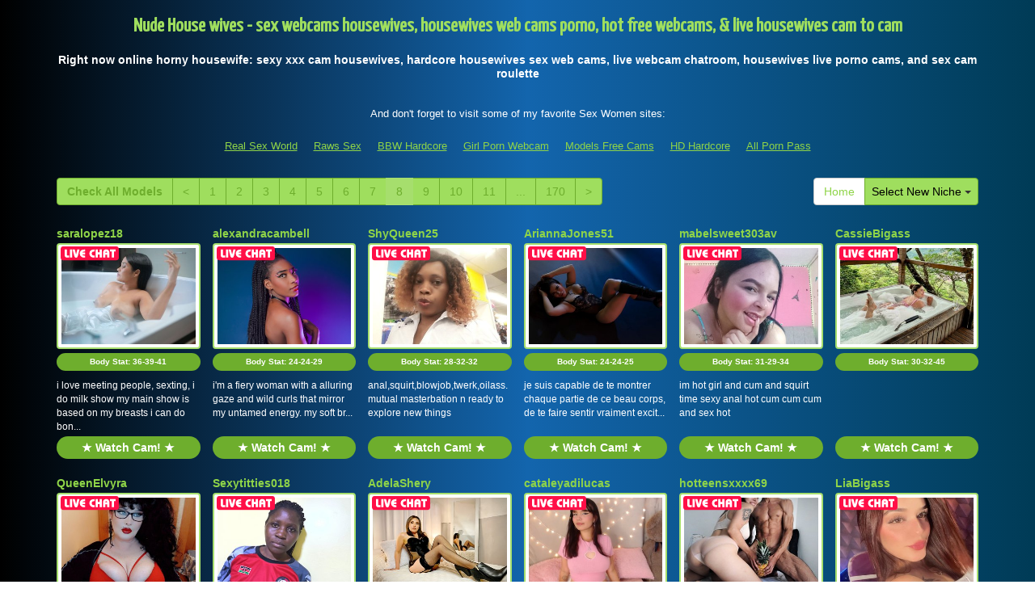

--- FILE ---
content_type: text/html; charset=UTF-8
request_url: http://www.cutelivesex.com/?page=8&newniche=housewives
body_size: 13370
content:
<!DOCTYPE html>
<html lang="en">
<head>
<meta charset="utf-8">
<title>Nude House wives - sex webcams housewives, housewives web cams porno, hot  free webcams, &amp; live housewives cam to cam (Page 8)</title>
<meta name="viewport" content="width=device-width, initial-scale=1.0">
<link href="http://fonts.googleapis.com/css?family=Yanone+Kaffeesatz" rel="stylesheet" type="text/css">
<link href="css/bootstrap.min.css" rel="stylesheet">
<link href="style.php" rel="stylesheet">

<meta name="keywords" content="housewives, sexy nude housewives, horny housewife, house wife, horny housewives, sex  cam live, sex housewives free online chat rooms, housewives adult chatting,  adult free webcams, housewives free porno cam, housewives naked video chat, free housewives live porno camshousewives sex adult chat,  world sex cam, sex housewives wed cam, ichat sex chat housewives,  hardcore web cams, free  chat free, fucking  porno chats" />
<meta name="description" content="Sexy sexy nude housewives, horny housewife, house wife: live housewives porno web cam, housewives free fuck cams,  free xxx cam, live free porn cams housewives, and live  free cam sites" />
<meta property="og:title" content="Nude House wives - sex webcams housewives, housewives web cams porno, hot  free webcams, &amp; live housewives cam to cam (Page 8)" />
<meta property="og:description" content="Sexy sexy nude housewives, horny housewife, house wife: live housewives porno web cam, housewives free fuck cams,  free xxx cam, live free porn cams housewives, and live  free cam sites"/>
<meta property="og:url" content="http://www.cutelivesex.com/?page=8&newniche=housewives"/>
<meta property="og:site_name" content="CuteLiveSex.com"/>

<script type="text/javascript">
  var _gaq = _gaq || [];
  _gaq.push(['_setAccount', 'UA-39062384-1']);
  _gaq.push(['_trackPageview']);

  (function() {
    var ga = document.createElement('script'); ga.type = 'text/javascript'; ga.async = true;
    ga.src = ('https:' == document.location.protocol ? 'https://ssl' : 'http://www') + '.google-analytics.com/ga.js';
    var s = document.getElementsByTagName('script')[0]; s.parentNode.insertBefore(ga, s);
  })();
</script>
</head>
<body>
<div class="wrap">
<div class="container">

<header>
<h1>Nude House wives - sex webcams housewives, housewives web cams porno, hot  free webcams, &amp; live housewives cam to cam</h1>
<h2>Right now online horny housewife: sexy xxx cam housewives, hardcore housewives sex web cams, live  webcam chatroom, housewives live porno cams, and sex cam roulette </h2>
</header>

<div align="center">
	<table border="0" id="table2" cellpadding="10">
		<tr>
			<td align="center" colspan="7">
			<font size="2">And don't forget to visit some of my favorite Sex Women sites:</font></td>
		</tr>
		<tr>
		<td align="center" valign="middle"><font size="2"><a href="http://www.realsexworld.com" target="_blank">Real Sex World</a></font></td>		
		<td align="center" valign="middle"><font size="2"><a href="http://rawssex.com" target="_blank">Raws Sex</a></font></td>
		<td align="center" valign="middle"><font size="2"><a href="http://www.bbwhunter.com/" target="_blank">BBW Hardcore</a></font></td> 
		<td align="center" valign="middle"><font size="2"><a href="http://girlpornwebcam.com" target="_blank">Girl Porn Webcam</a></font></td>
		<td align="center" valign="middle"><font size="2"><a href="http://modelsfreecams.com" target="_blank">Models Free Cams</a></font></td>
		<td align="center" valign="middle"><font size="2"><a href="http://www.hdhardcore.com" target="_blank">HD Hardcore</a></font></td>
		<td align="center" valign="middle"><font size="2"><a href="http://www.allpornsitespass.com" target="_blank">All Porn Pass</a></font></td>
		</tr>
	</table>
</div>

<div class="maincontent">

<div class="toppg"><div class="row"><div class="col-lg-9 col-md-9 col-sm-9"><ul class="pagination"><li class="viewal"><a href="http://www.itslive.com/webcam/housewives/?AFNO=PPS=illanpa" target="_blank">Check All Models</a></li><li class='frtyk'><a href='?page=7&newniche=housewives'>&lt;</a></li><li><a href='?page=1&newniche=housewives'>1</a></li><li><a href='?page=2&newniche=housewives'>2</a></li><li><a href='?page=3&newniche=housewives'>3</a></li><li><a href='?page=4&newniche=housewives'>4</a></li><li><a href='?page=5&newniche=housewives'>5</a></li><li><a href='?page=6&newniche=housewives'>6</a></li><li><a href='?page=7&newniche=housewives'>7</a></li><li class='active'><span>8</span></li><li><a href='?page=9&newniche=housewives'>9</a></li><li><a href='?page=10&newniche=housewives'>10</a></li><li><a href='?page=11&newniche=housewives'>11</a></li><li class='pgdot'><span>...</span></li><li><a href='?page=170'>170</a></li><li><a href='?page=9&newniche=housewives'>&gt;</a></li></ul></div><div class="col-lg-3 col-md-3 col-sm-3"><div class="nichbox"><div class="btn-group pull-right"><a href="/" class="btn btn-default" style="text-decoration:none">Home</a> <button type="button" class="btn btn-default btn-cat dropdown-toggle" data-toggle="dropdown">Select New Niche <span class="caret"></span></button><ul class="dropdown-menu" role="menu"><li><a href="index.php?newniche=anal-sex&amp;page=1"> Anal Fuck</a></li><li><a href="index.php?newniche=asian-girls&amp;page=1"> Hot Asian Babes</a></li><li><a href="index.php?newniche=babes&amp;page=1"> Amazing Babes</a></li><li><a href="index.php?newniche=bbw&amp;page=1"> Big Girls</a></li><li><a href="index.php?newniche=big-tits&amp;page=1"> Big Tit Girl</a></li><li><a href="index.php?newniche=blonde-girls&amp;page=1"> Nude Blonde Women</a></li><li><a href="index.php?newniche=fetish/bdsm&amp;page=1"> Hardcore Bdsm</a></li><li><a href="index.php?newniche=brunette-girls&amp;page=1"> Brunette Women</a></li><li><a href="index.php?newniche=college-girls&amp;page=1"> Beautiful College Girls</a></li><li><a href="index.php?newniche=straight-couples&amp;page=1"> Nasty Couples</a></li><li><a href="index.php?newniche=curvy&amp;page=1"> Hot Chubby</a></li><li><a href="index.php?newniche=ebony-girls&amp;page=1"> Nasty Ebonys</a></li><li><a href="index.php?newniche=granny&amp;page=1"> Nude Old Grannies</a></li><li><a href="index.php?newniche=group-sex&amp;page=1"> Orgies</a></li><li><a href="index.php?newniche=hairy-girls&amp;page=1"> Sexy Hairy Pussy Babes</a></li><li class="active"><a href="index.php?newniche=housewives&amp;page=1"> Nude House Wives</a></li><li><a href="index.php?newniche=huge-tits&amp;page=1"> Sexy Huge Breast Woman</a></li><li><a href="index.php?newniche=latin-girls&amp;page=1"> Latina Women</a></li><li><a href="index.php?newniche=fetish/leather&amp;page=1"> Leather Chicks</a></li><li><a href="index.php?newniche=lesbian-couples&amp;page=1"> Sexy Lesbian Babes</a></li><li><a href="index.php?newniche=mature-women&amp;page=1"> Old Babe</a></li><li><a href="index.php?newniche=medium-tits&amp;page=1"> Sexy Medium Breast</a></li><li><a href="index.php?newniche=petite-girls&amp;page=1"> Petite Babe</a></li><li><a href="index.php?newniche=pornstars&amp;page=1">Pornstars</a></li><li><a href="index.php?newniche=redhead-girls&amp;page=1"> Hot Redheads</a></li><li><a href="index.php?newniche=shaved&amp;page=1"> Shaved Pussy Girls</a></li><li><a href="index.php?newniche=small-tits&amp;page=1"> Hot Small Tit Woman</a></li><li><a href="index.php?newniche=teen-girls&amp;page=1">Teens</a></li><li><a href="index.php?newniche=girls-with-toys&amp;page=1"> Adult Toy</a></li><li><a href="index.php?newniche=trimmed&amp;page=1"> Hot Trimmed Pussy</a></li><li><a href="index.php?newniche=white-girls&amp;page=1"> Hot White Woman</a></li><li><a href="index.php?newniche=fetish/shemales&amp;page=1"> She Males</a></li><li><a href="index.php?newniche=fetish/tranny&amp;page=1"> Hot Transgender</a></li><li><a href="index.php?newniche=pregnant-women&amp;page=1"> Naughty Pregnants</a></li><li><a href="index.php?newniche=smoking-cigars&amp;page=1"> Smoking Babe</a></li><li><a href="index.php?newniche=feet-fetish&amp;page=1"> Sexy Feet Fetish Babes</a></li><li><a href="index.php?newniche=non-nude/girlfriends&amp;page=1"> Talk Girl Buddy</a></li><li><a href="index.php?newniche=non-nude/guy-friends&amp;page=1"> Guy Mates</a></li></ul></div></div></div></div></div><div class="clearfix"></div>
<div class="row tabletnb">
<div class="col-lg-2 col-md-2 col-sm-4 col-xs-6" title="saralopez18"><div class="tdtitle"><a href="http://www.itslive.com/cam/saralopez18/?AFNO=illanpa.7.126.251.0.0.0.0.0" target="_blank">saralopez18</a></div><div class="tdtnb"><div class="fltx"><img src="1bd55255a22b0fd4a7166eaa0b970a1e.png" alt="stat"></div><a href="http://www.itslive.com/cam/saralopez18/?AFNO=illanpa.7.126.251.0.0.0.0.0" target="_blank"><img src="//imagetransform.icfcdn.com/avatar/saralopez18.jpeg" alt="saralopez18" class="img-thumbnail bigpict"></a></div><div class="tdbuttn lnkbtn" style="font-size:10px"><a href="http://www.itslive.com/cam/saralopez18/?AFNO=illanpa.7.126.251.0.0.0.0.0">Body Stat: <b>36-39-41</b></a></div><div class="tddesc"><div>i love meeting people, sexting, i do milk show my main show is based on my breasts i can do bon...</div></div><div class="tdbuttn lnkbtn"><a href="http://www.itslive.com/cam/saralopez18/?AFNO=illanpa.7.126.251.0.0.0.0.0" target="_blank">&#9733; Watch Cam! &#9733;</a></div></div>
<div class="col-lg-2 col-md-2 col-sm-4 col-xs-6" title="alexandracambell"><div class="tdtitle"><a href="http://www.itslive.com/cam/alexandracambell/?AFNO=illanpa.7.126.251.0.0.0.0.0" target="_blank">alexandracambell</a></div><div class="tdtnb"><div class="fltx"><img src="1bd55255a22b0fd4a7166eaa0b970a1e.png" alt="stat"></div><a href="http://www.itslive.com/cam/alexandracambell/?AFNO=illanpa.7.126.251.0.0.0.0.0" target="_blank"><img src="//imagetransform.icfcdn.com/avatar/alexandracambell.jpeg" alt="alexandracambell" class="img-thumbnail bigpict"></a></div><div class="tdbuttn lnkbtn" style="font-size:10px"><a href="http://www.itslive.com/cam/alexandracambell/?AFNO=illanpa.7.126.251.0.0.0.0.0">Body Stat: <b>24-24-29</b></a></div><div class="tddesc"><div>i'm a fiery woman with a alluring gaze and wild curls that mirror my untamed energy. my soft br...</div></div><div class="tdbuttn lnkbtn"><a href="http://www.itslive.com/cam/alexandracambell/?AFNO=illanpa.7.126.251.0.0.0.0.0" target="_blank">&#9733; Watch Cam! &#9733;</a></div></div>
<div class="col-lg-2 col-md-2 col-sm-4 col-xs-6" title="ShyQueen25"><div class="tdtitle"><a href="http://www.itslive.com/cam/ShyQueen25/?AFNO=illanpa.7.126.251.0.0.0.0.0" target="_blank">ShyQueen25</a></div><div class="tdtnb"><div class="fltx"><img src="1bd55255a22b0fd4a7166eaa0b970a1e.png" alt="stat"></div><a href="http://www.itslive.com/cam/ShyQueen25/?AFNO=illanpa.7.126.251.0.0.0.0.0" target="_blank"><img src="//imagetransform.icfcdn.com/avatar/ShyQueen25.jpeg" alt="ShyQueen25" class="img-thumbnail bigpict"></a></div><div class="tdbuttn lnkbtn" style="font-size:10px"><a href="http://www.itslive.com/cam/ShyQueen25/?AFNO=illanpa.7.126.251.0.0.0.0.0">Body Stat: <b>28-32-32</b></a></div><div class="tddesc"><div>anal,squirt,blowjob,twerk,oilass.mutual masterbation n ready to explore new things</div></div><div class="tdbuttn lnkbtn"><a href="http://www.itslive.com/cam/ShyQueen25/?AFNO=illanpa.7.126.251.0.0.0.0.0" target="_blank">&#9733; Watch Cam! &#9733;</a></div></div>
<div class="col-lg-2 col-md-2 col-sm-4 col-xs-6" title="AriannaJones51"><div class="tdtitle"><a href="http://www.itslive.com/cam/AriannaJones51/?AFNO=illanpa.7.126.251.0.0.0.0.0" target="_blank">AriannaJones51</a></div><div class="tdtnb"><div class="fltx"><img src="1bd55255a22b0fd4a7166eaa0b970a1e.png" alt="stat"></div><a href="http://www.itslive.com/cam/AriannaJones51/?AFNO=illanpa.7.126.251.0.0.0.0.0" target="_blank"><img src="//imagetransform.icfcdn.com/avatar/AriannaJones51.jpeg" alt="AriannaJones51" class="img-thumbnail bigpict"></a></div><div class="tdbuttn lnkbtn" style="font-size:10px"><a href="http://www.itslive.com/cam/AriannaJones51/?AFNO=illanpa.7.126.251.0.0.0.0.0">Body Stat: <b>24-24-25</b></a></div><div class="tddesc"><div>je suis capable de te montrer chaque partie de ce beau corps, de te faire sentir vraiment excit...</div></div><div class="tdbuttn lnkbtn"><a href="http://www.itslive.com/cam/AriannaJones51/?AFNO=illanpa.7.126.251.0.0.0.0.0" target="_blank">&#9733; Watch Cam! &#9733;</a></div></div>
<div class="col-lg-2 col-md-2 col-sm-4 col-xs-6" title="mabelsweet303av"><div class="tdtitle"><a href="http://www.itslive.com/cam/mabelsweet303av/?AFNO=illanpa.7.126.251.0.0.0.0.0" target="_blank">mabelsweet303av</a></div><div class="tdtnb"><div class="fltx"><img src="1bd55255a22b0fd4a7166eaa0b970a1e.png" alt="stat"></div><a href="http://www.itslive.com/cam/mabelsweet303av/?AFNO=illanpa.7.126.251.0.0.0.0.0" target="_blank"><img src="//imagetransform.icfcdn.com/avatar/mabelsweet303av.jpeg" alt="mabelsweet303av" class="img-thumbnail bigpict"></a></div><div class="tdbuttn lnkbtn" style="font-size:10px"><a href="http://www.itslive.com/cam/mabelsweet303av/?AFNO=illanpa.7.126.251.0.0.0.0.0">Body Stat: <b>31-29-34</b></a></div><div class="tddesc"><div>im hot girl and cum and squirt time sexy anal hot cum cum cum and sex hot</div></div><div class="tdbuttn lnkbtn"><a href="http://www.itslive.com/cam/mabelsweet303av/?AFNO=illanpa.7.126.251.0.0.0.0.0" target="_blank">&#9733; Watch Cam! &#9733;</a></div></div>
<div class="col-lg-2 col-md-2 col-sm-4 col-xs-6" title="CassieBigass"><div class="tdtitle"><a href="http://www.itslive.com/cam/CassieBigass/?AFNO=illanpa.7.126.251.0.0.0.0.0" target="_blank">CassieBigass</a></div><div class="tdtnb"><div class="fltx"><img src="1bd55255a22b0fd4a7166eaa0b970a1e.png" alt="stat"></div><a href="http://www.itslive.com/cam/CassieBigass/?AFNO=illanpa.7.126.251.0.0.0.0.0" target="_blank"><img src="//imagetransform.icfcdn.com/avatar/CassieBigass.jpeg" alt="CassieBigass" class="img-thumbnail bigpict"></a></div><div class="tdbuttn lnkbtn" style="font-size:10px"><a href="http://www.itslive.com/cam/CassieBigass/?AFNO=illanpa.7.126.251.0.0.0.0.0">Body Stat: <b>30-32-45</b></a></div><div class="tddesc"><div></div></div><div class="tdbuttn lnkbtn"><a href="http://www.itslive.com/cam/CassieBigass/?AFNO=illanpa.7.126.251.0.0.0.0.0" target="_blank">&#9733; Watch Cam! &#9733;</a></div></div>
</div>
<div class="row tabletnb">
<div class="col-lg-2 col-md-2 col-sm-4 col-xs-6" title="QueenElvyra"><div class="tdtitle"><a href="http://www.itslive.com/cam/QueenElvyra/?AFNO=illanpa.7.126.251.0.0.0.0.0" target="_blank">QueenElvyra</a></div><div class="tdtnb"><div class="fltx"><img src="1bd55255a22b0fd4a7166eaa0b970a1e.png" alt="stat"></div><a href="http://www.itslive.com/cam/QueenElvyra/?AFNO=illanpa.7.126.251.0.0.0.0.0" target="_blank"><img src="//imagetransform.icfcdn.com/avatar/QueenElvyra.jpeg" alt="QueenElvyra" class="img-thumbnail bigpict"></a></div><div class="tdbuttn lnkbtn" style="font-size:10px"><a href="http://www.itslive.com/cam/QueenElvyra/?AFNO=illanpa.7.126.251.0.0.0.0.0">Body Stat: <b>--</b></a></div><div class="tddesc"><div>true, real godess with skills for the best joi you ever had, sensual voice who will kneel you d...</div></div><div class="tdbuttn lnkbtn"><a href="http://www.itslive.com/cam/QueenElvyra/?AFNO=illanpa.7.126.251.0.0.0.0.0" target="_blank">&#9733; Watch Cam! &#9733;</a></div></div>
<div class="col-lg-2 col-md-2 col-sm-4 col-xs-6" title="Sexytitties018"><div class="tdtitle"><a href="http://www.itslive.com/cam/Sexytitties018/?AFNO=illanpa.7.126.251.0.0.0.0.0" target="_blank">Sexytitties018</a></div><div class="tdtnb"><div class="fltx"><img src="1bd55255a22b0fd4a7166eaa0b970a1e.png" alt="stat"></div><a href="http://www.itslive.com/cam/Sexytitties018/?AFNO=illanpa.7.126.251.0.0.0.0.0" target="_blank"><img src="//imagetransform.icfcdn.com/avatar/Sexytitties018.jpeg" alt="Sexytitties018" class="img-thumbnail bigpict"></a></div><div class="tdbuttn lnkbtn" style="font-size:10px"><a href="http://www.itslive.com/cam/Sexytitties018/?AFNO=illanpa.7.126.251.0.0.0.0.0">Body Stat: <b>32-30-32</b></a></div><div class="tddesc"><div>fingering my wet pussy in private and gold shows at your request.</div></div><div class="tdbuttn lnkbtn"><a href="http://www.itslive.com/cam/Sexytitties018/?AFNO=illanpa.7.126.251.0.0.0.0.0" target="_blank">&#9733; Watch Cam! &#9733;</a></div></div>
<div class="col-lg-2 col-md-2 col-sm-4 col-xs-6" title="AdelaShery"><div class="tdtitle"><a href="http://www.itslive.com/cam/AdelaShery/?AFNO=illanpa.7.126.251.0.0.0.0.0" target="_blank">AdelaShery</a></div><div class="tdtnb"><div class="fltx"><img src="1bd55255a22b0fd4a7166eaa0b970a1e.png" alt="stat"></div><a href="http://www.itslive.com/cam/AdelaShery/?AFNO=illanpa.7.126.251.0.0.0.0.0" target="_blank"><img src="//imagetransform.icfcdn.com/avatar/AdelaShery.jpeg" alt="AdelaShery" class="img-thumbnail bigpict"></a></div><div class="tdbuttn lnkbtn" style="font-size:10px"><a href="http://www.itslive.com/cam/AdelaShery/?AFNO=illanpa.7.126.251.0.0.0.0.0">Body Stat: <b>32-24-35</b></a></div><div class="tddesc"><div></div></div><div class="tdbuttn lnkbtn"><a href="http://www.itslive.com/cam/AdelaShery/?AFNO=illanpa.7.126.251.0.0.0.0.0" target="_blank">&#9733; Watch Cam! &#9733;</a></div></div>
<div class="col-lg-2 col-md-2 col-sm-4 col-xs-6" title="cataleyadilucas"><div class="tdtitle"><a href="http://www.itslive.com/cam/cataleyadilucas/?AFNO=illanpa.7.126.251.0.0.0.0.0" target="_blank">cataleyadilucas</a></div><div class="tdtnb"><div class="fltx"><img src="1bd55255a22b0fd4a7166eaa0b970a1e.png" alt="stat"></div><a href="http://www.itslive.com/cam/cataleyadilucas/?AFNO=illanpa.7.126.251.0.0.0.0.0" target="_blank"><img src="//imagetransform.icfcdn.com/avatar/cataleyadilucas.jpeg" alt="cataleyadilucas" class="img-thumbnail bigpict"></a></div><div class="tdbuttn lnkbtn" style="font-size:10px"><a href="http://www.itslive.com/cam/cataleyadilucas/?AFNO=illanpa.7.126.251.0.0.0.0.0">Body Stat: <b>51-24-53</b></a></div><div class="tddesc"><div>un espacio lleno de dulzura y coqueteo donde las fantasias toman vida con encanto. me gusta sed...</div></div><div class="tdbuttn lnkbtn"><a href="http://www.itslive.com/cam/cataleyadilucas/?AFNO=illanpa.7.126.251.0.0.0.0.0" target="_blank">&#9733; Watch Cam! &#9733;</a></div></div>
<div class="col-lg-2 col-md-2 col-sm-4 col-xs-6" title="hotteensxxxx69"><div class="tdtitle"><a href="http://www.itslive.com/cam/hotteensxxxx69/?AFNO=illanpa.7.126.251.0.0.0.0.0" target="_blank">hotteensxxxx69</a></div><div class="tdtnb"><div class="fltx"><img src="1bd55255a22b0fd4a7166eaa0b970a1e.png" alt="stat"></div><a href="http://www.itslive.com/cam/hotteensxxxx69/?AFNO=illanpa.7.126.251.0.0.0.0.0" target="_blank"><img src="//imagetransform.icfcdn.com/avatar/hotteensxxxx69.jpeg" alt="hotteensxxxx69" class="img-thumbnail bigpict"></a></div><div class="tdbuttn lnkbtn" style="font-size:10px"><a href="http://www.itslive.com/cam/hotteensxxxx69/?AFNO=illanpa.7.126.251.0.0.0.0.0">Body Stat: <b>-24-</b></a></div><div class="tddesc"><div>we love to enjoy sex and show you how we do it up close we will take your pleasure to know a ne...</div></div><div class="tdbuttn lnkbtn"><a href="http://www.itslive.com/cam/hotteensxxxx69/?AFNO=illanpa.7.126.251.0.0.0.0.0" target="_blank">&#9733; Watch Cam! &#9733;</a></div></div>
<div class="col-lg-2 col-md-2 col-sm-4 col-xs-6" title="LiaBigass"><div class="tdtitle"><a href="http://www.itslive.com/cam/LiaBigass/?AFNO=illanpa.7.126.251.0.0.0.0.0" target="_blank">LiaBigass</a></div><div class="tdtnb"><div class="fltx"><img src="1bd55255a22b0fd4a7166eaa0b970a1e.png" alt="stat"></div><a href="http://www.itslive.com/cam/LiaBigass/?AFNO=illanpa.7.126.251.0.0.0.0.0" target="_blank"><img src="//imagetransform.icfcdn.com/avatar/LiaBigass.jpeg" alt="LiaBigass" class="img-thumbnail bigpict"></a></div><div class="tdbuttn lnkbtn" style="font-size:10px"><a href="http://www.itslive.com/cam/LiaBigass/?AFNO=illanpa.7.126.251.0.0.0.0.0">Body Stat: <b>32-25-37</b></a></div><div class="tddesc"><div>if you are looking for something more than only sex you are in the right place, in addition to ...</div></div><div class="tdbuttn lnkbtn"><a href="http://www.itslive.com/cam/LiaBigass/?AFNO=illanpa.7.126.251.0.0.0.0.0" target="_blank">&#9733; Watch Cam! &#9733;</a></div></div>
</div>
<div class="row tabletnb">
<div class="col-lg-2 col-md-2 col-sm-4 col-xs-6" title="JanexHope"><div class="tdtitle"><a href="http://www.itslive.com/cam/JanexHope/?AFNO=illanpa.7.126.251.0.0.0.0.0" target="_blank">JanexHope</a></div><div class="tdtnb"><div class="fltx"><img src="1bd55255a22b0fd4a7166eaa0b970a1e.png" alt="stat"></div><a href="http://www.itslive.com/cam/JanexHope/?AFNO=illanpa.7.126.251.0.0.0.0.0" target="_blank"><img src="//imagetransform.icfcdn.com/avatar/JanexHope.jpeg" alt="JanexHope" class="img-thumbnail bigpict"></a></div><div class="tdbuttn lnkbtn" style="font-size:10px"><a href="http://www.itslive.com/cam/JanexHope/?AFNO=illanpa.7.126.251.0.0.0.0.0">Body Stat: <b>40-27-44</b></a></div><div class="tddesc"><div>i love playing with the edge... getting close, feeling it, and not letting it come. stretching ...</div></div><div class="tdbuttn lnkbtn"><a href="http://www.itslive.com/cam/JanexHope/?AFNO=illanpa.7.126.251.0.0.0.0.0" target="_blank">&#9733; Watch Cam! &#9733;</a></div></div>
<div class="col-lg-2 col-md-2 col-sm-4 col-xs-6" title="Jazzcat"><div class="tdtitle"><a href="http://www.itslive.com/cam/Jazzcat/?AFNO=illanpa.7.126.251.0.0.0.0.0" target="_blank">Jazzcat</a></div><div class="tdtnb"><div class="fltx"><img src="1bd55255a22b0fd4a7166eaa0b970a1e.png" alt="stat"></div><a href="http://www.itslive.com/cam/Jazzcat/?AFNO=illanpa.7.126.251.0.0.0.0.0" target="_blank"><img src="//imagetransform.icfcdn.com/avatar/Jazzcat.jpeg" alt="Jazzcat" class="img-thumbnail bigpict"></a></div><div class="tdbuttn lnkbtn" style="font-size:10px"><a href="http://www.itslive.com/cam/Jazzcat/?AFNO=illanpa.7.126.251.0.0.0.0.0">Body Stat: <b>36-35-36</b></a></div><div class="tddesc"><div>in my show you can find a variety of things, from the simplest to the most exotic ... if you ar...</div></div><div class="tdbuttn lnkbtn"><a href="http://www.itslive.com/cam/Jazzcat/?AFNO=illanpa.7.126.251.0.0.0.0.0" target="_blank">&#9733; Watch Cam! &#9733;</a></div></div>
<div class="col-lg-2 col-md-2 col-sm-4 col-xs-6" title="ValeeryStrongg"><div class="tdtitle"><a href="http://www.itslive.com/cam/ValeeryStrongg/?AFNO=illanpa.7.126.251.0.0.0.0.0" target="_blank">ValeeryStrongg</a></div><div class="tdtnb"><div class="fltx"><img src="1bd55255a22b0fd4a7166eaa0b970a1e.png" alt="stat"></div><a href="http://www.itslive.com/cam/ValeeryStrongg/?AFNO=illanpa.7.126.251.0.0.0.0.0" target="_blank"><img src="//imagetransform.icfcdn.com/avatar/ValeeryStrongg.jpeg" alt="ValeeryStrongg" class="img-thumbnail bigpict"></a></div><div class="tdbuttn lnkbtn" style="font-size:10px"><a href="http://www.itslive.com/cam/ValeeryStrongg/?AFNO=illanpa.7.126.251.0.0.0.0.0">Body Stat: <b>59-55-55</b></a></div><div class="tddesc"><div>come see me light up every corner of my body with your fantasies, my interactive toys will make...</div></div><div class="tdbuttn lnkbtn"><a href="http://www.itslive.com/cam/ValeeryStrongg/?AFNO=illanpa.7.126.251.0.0.0.0.0" target="_blank">&#9733; Watch Cam! &#9733;</a></div></div>
<div class="col-lg-2 col-md-2 col-sm-4 col-xs-6" title="SoffiaKonig"><div class="tdtitle"><a href="http://www.itslive.com/cam/SoffiaKonig/?AFNO=illanpa.7.126.251.0.0.0.0.0" target="_blank">SoffiaKonig</a></div><div class="tdtnb"><div class="fltx"><img src="1bd55255a22b0fd4a7166eaa0b970a1e.png" alt="stat"></div><a href="http://www.itslive.com/cam/SoffiaKonig/?AFNO=illanpa.7.126.251.0.0.0.0.0" target="_blank"><img src="//imagetransform.icfcdn.com/avatar/SoffiaKonig.jpeg" alt="SoffiaKonig" class="img-thumbnail bigpict"></a></div><div class="tdbuttn lnkbtn" style="font-size:10px"><a href="http://www.itslive.com/cam/SoffiaKonig/?AFNO=illanpa.7.126.251.0.0.0.0.0">Body Stat: <b>27-31-31</b></a></div><div class="tddesc"><div>hacemos muchas cosas jugar tu imaginacion es algo agradable asi que  estamos para complacer gus...</div></div><div class="tdbuttn lnkbtn"><a href="http://www.itslive.com/cam/SoffiaKonig/?AFNO=illanpa.7.126.251.0.0.0.0.0" target="_blank">&#9733; Watch Cam! &#9733;</a></div></div>
<div class="col-lg-2 col-md-2 col-sm-4 col-xs-6" title="shofiavega"><div class="tdtitle"><a href="http://www.itslive.com/cam/shofiavega/?AFNO=illanpa.7.126.251.0.0.0.0.0" target="_blank">shofiavega</a></div><div class="tdtnb"><div class="fltx"><img src="1bd55255a22b0fd4a7166eaa0b970a1e.png" alt="stat"></div><a href="http://www.itslive.com/cam/shofiavega/?AFNO=illanpa.7.126.251.0.0.0.0.0" target="_blank"><img src="//imagetransform.icfcdn.com/avatar/shofiavega.jpeg" alt="shofiavega" class="img-thumbnail bigpict"></a></div><div class="tdbuttn lnkbtn" style="font-size:10px"><a href="http://www.itslive.com/cam/shofiavega/?AFNO=illanpa.7.126.251.0.0.0.0.0">Body Stat: <b>32-25-32</b></a></div><div class="tddesc"><div>i do striptease, pussy play, live orgasm, spank butt, play feet, deepthroat, gagging, roleplay,...</div></div><div class="tdbuttn lnkbtn"><a href="http://www.itslive.com/cam/shofiavega/?AFNO=illanpa.7.126.251.0.0.0.0.0" target="_blank">&#9733; Watch Cam! &#9733;</a></div></div>
<div class="col-lg-2 col-md-2 col-sm-4 col-xs-6" title="TharaMills"><div class="tdtitle"><a href="http://www.itslive.com/cam/TharaMills/?AFNO=illanpa.7.126.251.0.0.0.0.0" target="_blank">TharaMills</a></div><div class="tdtnb"><div class="fltx"><img src="1bd55255a22b0fd4a7166eaa0b970a1e.png" alt="stat"></div><a href="http://www.itslive.com/cam/TharaMills/?AFNO=illanpa.7.126.251.0.0.0.0.0" target="_blank"><img src="//imagetransform.icfcdn.com/avatar/TharaMills.jpeg" alt="TharaMills" class="img-thumbnail bigpict"></a></div><div class="tdbuttn lnkbtn" style="font-size:10px"><a href="http://www.itslive.com/cam/TharaMills/?AFNO=illanpa.7.126.251.0.0.0.0.0">Body Stat: <b>24-24-24</b></a></div><div class="tddesc"><div>i am kinda sumissive but if you vibe hard i can become your little dirty slutt. ask me for my l...</div></div><div class="tdbuttn lnkbtn"><a href="http://www.itslive.com/cam/TharaMills/?AFNO=illanpa.7.126.251.0.0.0.0.0" target="_blank">&#9733; Watch Cam! &#9733;</a></div></div>
</div>
<div class="row tabletnb">
<div class="col-lg-2 col-md-2 col-sm-4 col-xs-6" title="cutebengaligirl1992"><div class="tdtitle"><a href="http://www.itslive.com/cam/cutebengaligirl1992/?AFNO=illanpa.7.126.251.0.0.0.0.0" target="_blank">cutebengaligirl1992</a></div><div class="tdtnb"><div class="fltx"><img src="1bd55255a22b0fd4a7166eaa0b970a1e.png" alt="stat"></div><a href="http://www.itslive.com/cam/cutebengaligirl1992/?AFNO=illanpa.7.126.251.0.0.0.0.0" target="_blank"><img src="//imagetransform.icfcdn.com/avatar/cutebengaligirl1992.jpeg" alt="cutebengaligirl1992" class="img-thumbnail bigpict"></a></div><div class="tdbuttn lnkbtn" style="font-size:10px"><a href="http://www.itslive.com/cam/cutebengaligirl1992/?AFNO=illanpa.7.126.251.0.0.0.0.0">Body Stat: <b>34-32-35</b></a></div><div class="tddesc"><div>hey finally i am back to all of you.i wanna say something about shows and ratings, that's if do...</div></div><div class="tdbuttn lnkbtn"><a href="http://www.itslive.com/cam/cutebengaligirl1992/?AFNO=illanpa.7.126.251.0.0.0.0.0" target="_blank">&#9733; Watch Cam! &#9733;</a></div></div>
<div class="col-lg-2 col-md-2 col-sm-4 col-xs-6" title="MirethBigboobs"><div class="tdtitle"><a href="http://www.itslive.com/cam/MirethBigboobs/?AFNO=illanpa.7.126.251.0.0.0.0.0" target="_blank">MirethBigboobs</a></div><div class="tdtnb"><div class="fltx"><img src="1bd55255a22b0fd4a7166eaa0b970a1e.png" alt="stat"></div><a href="http://www.itslive.com/cam/MirethBigboobs/?AFNO=illanpa.7.126.251.0.0.0.0.0" target="_blank"><img src="//imagetransform.icfcdn.com/avatar/MirethBigboobs.jpeg" alt="MirethBigboobs" class="img-thumbnail bigpict"></a></div><div class="tdbuttn lnkbtn" style="font-size:10px"><a href="http://www.itslive.com/cam/MirethBigboobs/?AFNO=illanpa.7.126.251.0.0.0.0.0">Body Stat: <b>53-33-38</b></a></div><div class="tddesc"><div>in my room you will find sensuality and eroticism, you can dominate me and make me your dirty d...</div></div><div class="tdbuttn lnkbtn"><a href="http://www.itslive.com/cam/MirethBigboobs/?AFNO=illanpa.7.126.251.0.0.0.0.0" target="_blank">&#9733; Watch Cam! &#9733;</a></div></div>
<div class="col-lg-2 col-md-2 col-sm-4 col-xs-6" title="MissAngel_80"><div class="tdtitle"><a href="http://www.itslive.com/cam/MissAngel_80/?AFNO=illanpa.7.126.251.0.0.0.0.0" target="_blank">MissAngel_80</a></div><div class="tdtnb"><div class="fltx"><img src="1bd55255a22b0fd4a7166eaa0b970a1e.png" alt="stat"></div><a href="http://www.itslive.com/cam/MissAngel_80/?AFNO=illanpa.7.126.251.0.0.0.0.0" target="_blank"><img src="//imagetransform.icfcdn.com/avatar/MissAngel_80.jpeg" alt="MissAngel_80" class="img-thumbnail bigpict"></a></div><div class="tdbuttn lnkbtn" style="font-size:10px"><a href="http://www.itslive.com/cam/MissAngel_80/?AFNO=illanpa.7.126.251.0.0.0.0.0">Body Stat: <b>28-28-28</b></a></div><div class="tddesc"><div>my show is a mix of desire, play and fantasy. i love warming up the atmosphere, seducing you sl...</div></div><div class="tdbuttn lnkbtn"><a href="http://www.itslive.com/cam/MissAngel_80/?AFNO=illanpa.7.126.251.0.0.0.0.0" target="_blank">&#9733; Watch Cam! &#9733;</a></div></div>
<div class="col-lg-2 col-md-2 col-sm-4 col-xs-6" title="Ninaa_Bunny"><div class="tdtitle"><a href="http://www.itslive.com/cam/Ninaa_Bunny/?AFNO=illanpa.7.126.251.0.0.0.0.0" target="_blank">Ninaa_Bunny</a></div><div class="tdtnb"><div class="fltx"><img src="1bd55255a22b0fd4a7166eaa0b970a1e.png" alt="stat"></div><a href="http://www.itslive.com/cam/Ninaa_Bunny/?AFNO=illanpa.7.126.251.0.0.0.0.0" target="_blank"><img src="//imagetransform.icfcdn.com/avatar/Ninaa_Bunny.jpeg" alt="Ninaa_Bunny" class="img-thumbnail bigpict"></a></div><div class="tdbuttn lnkbtn" style="font-size:10px"><a href="http://www.itslive.com/cam/Ninaa_Bunny/?AFNO=illanpa.7.126.251.0.0.0.0.0">Body Stat: <b>43-30-41</b></a></div><div class="tddesc"><div></div></div><div class="tdbuttn lnkbtn"><a href="http://www.itslive.com/cam/Ninaa_Bunny/?AFNO=illanpa.7.126.251.0.0.0.0.0" target="_blank">&#9733; Watch Cam! &#9733;</a></div></div>
<div class="col-lg-2 col-md-2 col-sm-4 col-xs-6" title="IvonneLatorre"><div class="tdtitle"><a href="http://www.itslive.com/cam/IvonneLatorre/?AFNO=illanpa.7.126.251.0.0.0.0.0" target="_blank">IvonneLatorre</a></div><div class="tdtnb"><div class="fltx"><img src="1bd55255a22b0fd4a7166eaa0b970a1e.png" alt="stat"></div><a href="http://www.itslive.com/cam/IvonneLatorre/?AFNO=illanpa.7.126.251.0.0.0.0.0" target="_blank"><img src="//imagetransform.icfcdn.com/avatar/IvonneLatorre.jpeg" alt="IvonneLatorre" class="img-thumbnail bigpict"></a></div><div class="tdbuttn lnkbtn" style="font-size:10px"><a href="http://www.itslive.com/cam/IvonneLatorre/?AFNO=illanpa.7.126.251.0.0.0.0.0">Body Stat: <b>30-25-34</b></a></div><div class="tddesc"><div>love to get naked and touch myself like you were my fingers, to give you every fantasy you can ...</div></div><div class="tdbuttn lnkbtn"><a href="http://www.itslive.com/cam/IvonneLatorre/?AFNO=illanpa.7.126.251.0.0.0.0.0" target="_blank">&#9733; Watch Cam! &#9733;</a></div></div>
<div class="col-lg-2 col-md-2 col-sm-4 col-xs-6" title="GoodGirlGoneMILF"><div class="tdtitle"><a href="http://www.itslive.com/cam/GoodGirlGoneMILF/?AFNO=illanpa.7.126.251.0.0.0.0.0" target="_blank">GoodGirlGoneMILF</a></div><div class="tdtnb"><div class="fltx"><img src="1bd55255a22b0fd4a7166eaa0b970a1e.png" alt="stat"></div><a href="http://www.itslive.com/cam/GoodGirlGoneMILF/?AFNO=illanpa.7.126.251.0.0.0.0.0" target="_blank"><img src="//imagetransform.icfcdn.com/avatar/GoodGirlGoneMILF.jpeg" alt="GoodGirlGoneMILF" class="img-thumbnail bigpict"></a></div><div class="tdbuttn lnkbtn" style="font-size:10px"><a href="http://www.itslive.com/cam/GoodGirlGoneMILF/?AFNO=illanpa.7.126.251.0.0.0.0.0">Body Stat: <b>32-24-35</b></a></div><div class="tddesc"><div>hardcore milf waiting to please! i'm always hot & ready for action! incredibly orgasmic, with a...</div></div><div class="tdbuttn lnkbtn"><a href="http://www.itslive.com/cam/GoodGirlGoneMILF/?AFNO=illanpa.7.126.251.0.0.0.0.0" target="_blank">&#9733; Watch Cam! &#9733;</a></div></div>
</div>
<div class="row tabletnb">
<div class="col-lg-2 col-md-2 col-sm-4 col-xs-6" title="ebonycristalqueen"><div class="tdtitle"><a href="http://www.itslive.com/cam/ebonycristalqueen/?AFNO=illanpa.7.126.251.0.0.0.0.0" target="_blank">ebonycristalqueen</a></div><div class="tdtnb"><div class="fltx"><img src="1bd55255a22b0fd4a7166eaa0b970a1e.png" alt="stat"></div><a href="http://www.itslive.com/cam/ebonycristalqueen/?AFNO=illanpa.7.126.251.0.0.0.0.0" target="_blank"><img src="//imagetransform.icfcdn.com/avatar/ebonycristalqueen.jpeg" alt="ebonycristalqueen" class="img-thumbnail bigpict"></a></div><div class="tdbuttn lnkbtn" style="font-size:10px"><a href="http://www.itslive.com/cam/ebonycristalqueen/?AFNO=illanpa.7.126.251.0.0.0.0.0">Body Stat: <b>42-32-48</b></a></div><div class="tddesc"><div>i will serve you like kings. i will be a luxury host for you</div></div><div class="tdbuttn lnkbtn"><a href="http://www.itslive.com/cam/ebonycristalqueen/?AFNO=illanpa.7.126.251.0.0.0.0.0" target="_blank">&#9733; Watch Cam! &#9733;</a></div></div>
<div class="col-lg-2 col-md-2 col-sm-4 col-xs-6" title="VioletPons"><div class="tdtitle"><a href="http://www.itslive.com/cam/VioletPons/?AFNO=illanpa.7.126.251.0.0.0.0.0" target="_blank">VioletPons</a></div><div class="tdtnb"><div class="fltx"><img src="1bd55255a22b0fd4a7166eaa0b970a1e.png" alt="stat"></div><a href="http://www.itslive.com/cam/VioletPons/?AFNO=illanpa.7.126.251.0.0.0.0.0" target="_blank"><img src="//imagetransform.icfcdn.com/avatar/VioletPons.jpeg" alt="VioletPons" class="img-thumbnail bigpict"></a></div><div class="tdbuttn lnkbtn" style="font-size:10px"><a href="http://www.itslive.com/cam/VioletPons/?AFNO=illanpa.7.126.251.0.0.0.0.0">Body Stat: <b>24-25-28</b></a></div><div class="tddesc"><div>in my shows i love to tease, oil my body, play with my toys and make you explode with pleasure ...</div></div><div class="tdbuttn lnkbtn"><a href="http://www.itslive.com/cam/VioletPons/?AFNO=illanpa.7.126.251.0.0.0.0.0" target="_blank">&#9733; Watch Cam! &#9733;</a></div></div>
<div class="col-lg-2 col-md-2 col-sm-4 col-xs-6" title="keelly_richaardsson"><div class="tdtitle"><a href="http://www.itslive.com/cam/keelly_richaardsson/?AFNO=illanpa.7.126.251.0.0.0.0.0" target="_blank">keelly_richaardsson</a></div><div class="tdtnb"><div class="fltx"><img src="1bd55255a22b0fd4a7166eaa0b970a1e.png" alt="stat"></div><a href="http://www.itslive.com/cam/keelly_richaardsson/?AFNO=illanpa.7.126.251.0.0.0.0.0" target="_blank"><img src="//imagetransform.icfcdn.com/avatar/keelly_richaardsson.jpeg" alt="keelly_richaardsson" class="img-thumbnail bigpict"></a></div><div class="tdbuttn lnkbtn" style="font-size:10px"><a href="http://www.itslive.com/cam/keelly_richaardsson/?AFNO=illanpa.7.126.251.0.0.0.0.0">Body Stat: <b>36-37-35</b></a></div><div class="tddesc"><div>i love making anal, masturbation, being submissive and at the same time dominant, and i love pl...</div></div><div class="tdbuttn lnkbtn"><a href="http://www.itslive.com/cam/keelly_richaardsson/?AFNO=illanpa.7.126.251.0.0.0.0.0" target="_blank">&#9733; Watch Cam! &#9733;</a></div></div>
<div class="col-lg-2 col-md-2 col-sm-4 col-xs-6" title="ChristineCarter"><div class="tdtitle"><a href="http://www.itslive.com/cam/ChristineCarter/?AFNO=illanpa.7.126.251.0.0.0.0.0" target="_blank">ChristineCarter</a></div><div class="tdtnb"><div class="fltx"><img src="1bd55255a22b0fd4a7166eaa0b970a1e.png" alt="stat"></div><a href="http://www.itslive.com/cam/ChristineCarter/?AFNO=illanpa.7.126.251.0.0.0.0.0" target="_blank"><img src="//imagetransform.icfcdn.com/avatar/ChristineCarter.jpeg" alt="ChristineCarter" class="img-thumbnail bigpict"></a></div><div class="tdbuttn lnkbtn" style="font-size:10px"><a href="http://www.itslive.com/cam/ChristineCarter/?AFNO=illanpa.7.126.251.0.0.0.0.0">Body Stat: <b>36-32-42</b></a></div><div class="tddesc"><div>hello! welcome to our online date. i am christine carter, nice to meet you!</div></div><div class="tdbuttn lnkbtn"><a href="http://www.itslive.com/cam/ChristineCarter/?AFNO=illanpa.7.126.251.0.0.0.0.0" target="_blank">&#9733; Watch Cam! &#9733;</a></div></div>
<div class="col-lg-2 col-md-2 col-sm-4 col-xs-6" title="MARTHINA_GARCEZ"><div class="tdtitle"><a href="http://www.itslive.com/cam/MARTHINA_GARCEZ/?AFNO=illanpa.7.126.251.0.0.0.0.0" target="_blank">MARTHINA_GARCEZ</a></div><div class="tdtnb"><div class="fltx"><img src="1bd55255a22b0fd4a7166eaa0b970a1e.png" alt="stat"></div><a href="http://www.itslive.com/cam/MARTHINA_GARCEZ/?AFNO=illanpa.7.126.251.0.0.0.0.0" target="_blank"><img src="//imagetransform.icfcdn.com/avatar/MARTHINA_GARCEZ.jpeg" alt="MARTHINA_GARCEZ" class="img-thumbnail bigpict"></a></div><div class="tdbuttn lnkbtn" style="font-size:10px"><a href="http://www.itslive.com/cam/MARTHINA_GARCEZ/?AFNO=illanpa.7.126.251.0.0.0.0.0">Body Stat: <b>34-33-40</b></a></div><div class="tddesc"><div>en mi show encontrar?s un rinc?n donde los l?mites desaparecen y tus fantas?as cobran vida. soy...</div></div><div class="tdbuttn lnkbtn"><a href="http://www.itslive.com/cam/MARTHINA_GARCEZ/?AFNO=illanpa.7.126.251.0.0.0.0.0" target="_blank">&#9733; Watch Cam! &#9733;</a></div></div>
<div class="col-lg-2 col-md-2 col-sm-4 col-xs-6" title="Milensxx"><div class="tdtitle"><a href="http://www.itslive.com/cam/Milensxx/?AFNO=illanpa.7.126.251.0.0.0.0.0" target="_blank">Milensxx</a></div><div class="tdtnb"><div class="fltx"><img src="1bd55255a22b0fd4a7166eaa0b970a1e.png" alt="stat"></div><a href="http://www.itslive.com/cam/Milensxx/?AFNO=illanpa.7.126.251.0.0.0.0.0" target="_blank"><img src="//imagetransform.icfcdn.com/avatar/Milensxx.jpeg" alt="Milensxx" class="img-thumbnail bigpict"></a></div><div class="tdbuttn lnkbtn" style="font-size:10px"><a href="http://www.itslive.com/cam/Milensxx/?AFNO=illanpa.7.126.251.0.0.0.0.0">Body Stat: <b>47-33-44</b></a></div><div class="tddesc"><div>socializing dancing fantasizing licking massage masturbation striptease sucking teasing masturb...</div></div><div class="tdbuttn lnkbtn"><a href="http://www.itslive.com/cam/Milensxx/?AFNO=illanpa.7.126.251.0.0.0.0.0" target="_blank">&#9733; Watch Cam! &#9733;</a></div></div>
</div>
<div class="row tabletnb">
<div class="col-lg-2 col-md-2 col-sm-4 col-xs-6" title="EliseV"><div class="tdtitle"><a href="http://www.itslive.com/cam/EliseV/?AFNO=illanpa.7.126.251.0.0.0.0.0" target="_blank">EliseV</a></div><div class="tdtnb"><div class="fltx"><img src="1bd55255a22b0fd4a7166eaa0b970a1e.png" alt="stat"></div><a href="http://www.itslive.com/cam/EliseV/?AFNO=illanpa.7.126.251.0.0.0.0.0" target="_blank"><img src="//imagetransform.icfcdn.com/avatar/EliseV.jpeg" alt="EliseV" class="img-thumbnail bigpict"></a></div><div class="tdbuttn lnkbtn" style="font-size:10px"><a href="http://www.itslive.com/cam/EliseV/?AFNO=illanpa.7.126.251.0.0.0.0.0">Body Stat: <b>36-25-37</b></a></div><div class="tddesc"><div>perfect english! dominant lady. fetishist. i have alot of sexual energy, i am looking for long ...</div></div><div class="tdbuttn lnkbtn"><a href="http://www.itslive.com/cam/EliseV/?AFNO=illanpa.7.126.251.0.0.0.0.0" target="_blank">&#9733; Watch Cam! &#9733;</a></div></div>
<div class="col-lg-2 col-md-2 col-sm-4 col-xs-6" title="QuinnT"><div class="tdtitle"><a href="http://www.itslive.com/cam/QuinnT/?AFNO=illanpa.7.126.251.0.0.0.0.0" target="_blank">QuinnT</a></div><div class="tdtnb"><div class="fltx"><img src="1bd55255a22b0fd4a7166eaa0b970a1e.png" alt="stat"></div><a href="http://www.itslive.com/cam/QuinnT/?AFNO=illanpa.7.126.251.0.0.0.0.0" target="_blank"><img src="//imagetransform.icfcdn.com/avatar/QuinnT.jpeg" alt="QuinnT" class="img-thumbnail bigpict"></a></div><div class="tdbuttn lnkbtn" style="font-size:10px"><a href="http://www.itslive.com/cam/QuinnT/?AFNO=illanpa.7.126.251.0.0.0.0.0">Body Stat: <b>44-35-35</b></a></div><div class="tddesc"><div>esperto in: tenuta del cornuto, joi, cei, sph, gigantessa, dolore e tutto ci? che riguarda il m...</div></div><div class="tdbuttn lnkbtn"><a href="http://www.itslive.com/cam/QuinnT/?AFNO=illanpa.7.126.251.0.0.0.0.0" target="_blank">&#9733; Watch Cam! &#9733;</a></div></div>
<div class="col-lg-2 col-md-2 col-sm-4 col-xs-6" title="Mitsu_Kawii"><div class="tdtitle"><a href="http://www.itslive.com/cam/Mitsu_Kawii/?AFNO=illanpa.7.126.251.0.0.0.0.0" target="_blank">Mitsu_Kawii</a></div><div class="tdtnb"><div class="fltx"><img src="1bd55255a22b0fd4a7166eaa0b970a1e.png" alt="stat"></div><a href="http://www.itslive.com/cam/Mitsu_Kawii/?AFNO=illanpa.7.126.251.0.0.0.0.0" target="_blank"><img src="//imagetransform.icfcdn.com/avatar/Mitsu_Kawii.jpeg" alt="Mitsu_Kawii" class="img-thumbnail bigpict"></a></div><div class="tdbuttn lnkbtn" style="font-size:10px"><a href="http://www.itslive.com/cam/Mitsu_Kawii/?AFNO=illanpa.7.126.251.0.0.0.0.0">Body Stat: <b>42-25-51</b></a></div><div class="tddesc"><div>soy una chica joven de 22 a?os que esta en este sitio para cumplir fantasias propias y de otros...</div></div><div class="tdbuttn lnkbtn"><a href="http://www.itslive.com/cam/Mitsu_Kawii/?AFNO=illanpa.7.126.251.0.0.0.0.0" target="_blank">&#9733; Watch Cam! &#9733;</a></div></div>
<div class="col-lg-2 col-md-2 col-sm-4 col-xs-6" title="Lolamarie19"><div class="tdtitle"><a href="http://www.itslive.com/cam/Lolamarie19/?AFNO=illanpa.7.126.251.0.0.0.0.0" target="_blank">Lolamarie19</a></div><div class="tdtnb"><div class="fltx"><img src="1bd55255a22b0fd4a7166eaa0b970a1e.png" alt="stat"></div><a href="http://www.itslive.com/cam/Lolamarie19/?AFNO=illanpa.7.126.251.0.0.0.0.0" target="_blank"><img src="//imagetransform.icfcdn.com/avatar/Lolamarie19.jpeg" alt="Lolamarie19" class="img-thumbnail bigpict"></a></div><div class="tdbuttn lnkbtn" style="font-size:10px"><a href="http://www.itslive.com/cam/Lolamarie19/?AFNO=illanpa.7.126.251.0.0.0.0.0">Body Stat: <b>36-34-43</b></a></div><div class="tddesc"><div></div></div><div class="tdbuttn lnkbtn"><a href="http://www.itslive.com/cam/Lolamarie19/?AFNO=illanpa.7.126.251.0.0.0.0.0" target="_blank">&#9733; Watch Cam! &#9733;</a></div></div>
<div class="col-lg-2 col-md-2 col-sm-4 col-xs-6" title="DalayMoore"><div class="tdtitle"><a href="http://www.itslive.com/cam/DalayMoore/?AFNO=illanpa.7.126.251.0.0.0.0.0" target="_blank">DalayMoore</a></div><div class="tdtnb"><div class="fltx"><img src="1bd55255a22b0fd4a7166eaa0b970a1e.png" alt="stat"></div><a href="http://www.itslive.com/cam/DalayMoore/?AFNO=illanpa.7.126.251.0.0.0.0.0" target="_blank"><img src="//imagetransform.icfcdn.com/avatar/DalayMoore.jpeg" alt="DalayMoore" class="img-thumbnail bigpict"></a></div><div class="tdbuttn lnkbtn" style="font-size:10px"><a href="http://www.itslive.com/cam/DalayMoore/?AFNO=illanpa.7.126.251.0.0.0.0.0">Body Stat: <b>24-26-27</b></a></div><div class="tddesc"><div>i like to meet people, a good interaction can lead to an incredible orgasm, i am very good with...</div></div><div class="tdbuttn lnkbtn"><a href="http://www.itslive.com/cam/DalayMoore/?AFNO=illanpa.7.126.251.0.0.0.0.0" target="_blank">&#9733; Watch Cam! &#9733;</a></div></div>
<div class="col-lg-2 col-md-2 col-sm-4 col-xs-6" title="Bellabrit"><div class="tdtitle"><a href="http://www.itslive.com/cam/Bellabrit/?AFNO=illanpa.7.126.251.0.0.0.0.0" target="_blank">Bellabrit</a></div><div class="tdtnb"><div class="fltx"><img src="1bd55255a22b0fd4a7166eaa0b970a1e.png" alt="stat"></div><a href="http://www.itslive.com/cam/Bellabrit/?AFNO=illanpa.7.126.251.0.0.0.0.0" target="_blank"><img src="//imagetransform.icfcdn.com/avatar/Bellabrit.jpeg" alt="Bellabrit" class="img-thumbnail bigpict"></a></div><div class="tdbuttn lnkbtn" style="font-size:10px"><a href="http://www.itslive.com/cam/Bellabrit/?AFNO=illanpa.7.126.251.0.0.0.0.0">Body Stat: <b>25-25-25</b></a></div><div class="tddesc"><div>i will take you to heaven with my sexy dances, squirt, anal, cam2cam, deep throat, toys inside ...</div></div><div class="tdbuttn lnkbtn"><a href="http://www.itslive.com/cam/Bellabrit/?AFNO=illanpa.7.126.251.0.0.0.0.0" target="_blank">&#9733; Watch Cam! &#9733;</a></div></div>
</div>
<div class="row tabletnb">
<div class="col-lg-2 col-md-2 col-sm-4 col-xs-6" title="NileveSantana19"><div class="tdtitle"><a href="http://www.itslive.com/cam/NileveSantana19/?AFNO=illanpa.7.126.251.0.0.0.0.0" target="_blank">NileveSantana19</a></div><div class="tdtnb"><div class="fltx"><img src="1bd55255a22b0fd4a7166eaa0b970a1e.png" alt="stat"></div><a href="http://www.itslive.com/cam/NileveSantana19/?AFNO=illanpa.7.126.251.0.0.0.0.0" target="_blank"><img src="//imagetransform.icfcdn.com/avatar/NileveSantana19.jpeg" alt="NileveSantana19" class="img-thumbnail bigpict"></a></div><div class="tdbuttn lnkbtn" style="font-size:10px"><a href="http://www.itslive.com/cam/NileveSantana19/?AFNO=illanpa.7.126.251.0.0.0.0.0">Body Stat: <b>24-32-27</b></a></div><div class="tddesc"><div>i am ready to please you and enjoy you to the fullest, darling, cheer up and take me to a priva...</div></div><div class="tdbuttn lnkbtn"><a href="http://www.itslive.com/cam/NileveSantana19/?AFNO=illanpa.7.126.251.0.0.0.0.0" target="_blank">&#9733; Watch Cam! &#9733;</a></div></div>
<div class="col-lg-2 col-md-2 col-sm-4 col-xs-6" title="LiaTeylor"><div class="tdtitle"><a href="http://www.itslive.com/cam/LiaTeylor/?AFNO=illanpa.7.126.251.0.0.0.0.0" target="_blank">LiaTeylor</a></div><div class="tdtnb"><div class="fltx"><img src="1bd55255a22b0fd4a7166eaa0b970a1e.png" alt="stat"></div><a href="http://www.itslive.com/cam/LiaTeylor/?AFNO=illanpa.7.126.251.0.0.0.0.0" target="_blank"><img src="//imagetransform.icfcdn.com/avatar/LiaTeylor.jpeg" alt="LiaTeylor" class="img-thumbnail bigpict"></a></div><div class="tdbuttn lnkbtn" style="font-size:10px"><a href="http://www.itslive.com/cam/LiaTeylor/?AFNO=illanpa.7.126.251.0.0.0.0.0">Body Stat: <b>28-27-30</b></a></div><div class="tddesc"><div>in my show you will find nude, tits, deep throat, pussy fucking, ass fingering, anal, cum and l...</div></div><div class="tdbuttn lnkbtn"><a href="http://www.itslive.com/cam/LiaTeylor/?AFNO=illanpa.7.126.251.0.0.0.0.0" target="_blank">&#9733; Watch Cam! &#9733;</a></div></div>
<div class="col-lg-2 col-md-2 col-sm-4 col-xs-6" title="CintiaHolmes"><div class="tdtitle"><a href="http://www.itslive.com/cam/CintiaHolmes/?AFNO=illanpa.7.126.251.0.0.0.0.0" target="_blank">CintiaHolmes</a></div><div class="tdtnb"><div class="fltx"><img src="1bd55255a22b0fd4a7166eaa0b970a1e.png" alt="stat"></div><a href="http://www.itslive.com/cam/CintiaHolmes/?AFNO=illanpa.7.126.251.0.0.0.0.0" target="_blank"><img src="//imagetransform.icfcdn.com/avatar/CintiaHolmes.jpeg" alt="CintiaHolmes" class="img-thumbnail bigpict"></a></div><div class="tdbuttn lnkbtn" style="font-size:10px"><a href="http://www.itslive.com/cam/CintiaHolmes/?AFNO=illanpa.7.126.251.0.0.0.0.0">Body Stat: <b>45-33-58</b></a></div><div class="tddesc"><div>en pvt show, podemos compartir una cena o vino, baile sexy, hablar, hablar sucio, striptease, d...</div></div><div class="tdbuttn lnkbtn"><a href="http://www.itslive.com/cam/CintiaHolmes/?AFNO=illanpa.7.126.251.0.0.0.0.0" target="_blank">&#9733; Watch Cam! &#9733;</a></div></div>
<div class="col-lg-2 col-md-2 col-sm-4 col-xs-6" title="angellove266"><div class="tdtitle"><a href="http://www.itslive.com/cam/angellove266/?AFNO=illanpa.7.126.251.0.0.0.0.0" target="_blank">angellove266</a></div><div class="tdtnb"><div class="fltx"><img src="1bd55255a22b0fd4a7166eaa0b970a1e.png" alt="stat"></div><a href="http://www.itslive.com/cam/angellove266/?AFNO=illanpa.7.126.251.0.0.0.0.0" target="_blank"><img src="//imagetransform.icfcdn.com/avatar/angellove266.jpeg" alt="angellove266" class="img-thumbnail bigpict"></a></div><div class="tdbuttn lnkbtn" style="font-size:10px"><a href="http://www.itslive.com/cam/angellove266/?AFNO=illanpa.7.126.251.0.0.0.0.0">Body Stat: <b>42-38-41</b></a></div><div class="tddesc"><div>danza sensual y erotica desnudos masturbacion y juguetes complaciente y sensual</div></div><div class="tdbuttn lnkbtn"><a href="http://www.itslive.com/cam/angellove266/?AFNO=illanpa.7.126.251.0.0.0.0.0" target="_blank">&#9733; Watch Cam! &#9733;</a></div></div>
<div class="col-lg-2 col-md-2 col-sm-4 col-xs-6" title="NICOLLEWAYY"><div class="tdtitle"><a href="http://www.itslive.com/cam/NICOLLEWAYY/?AFNO=illanpa.7.126.251.0.0.0.0.0" target="_blank">NICOLLEWAYY</a></div><div class="tdtnb"><div class="fltx"><img src="1bd55255a22b0fd4a7166eaa0b970a1e.png" alt="stat"></div><a href="http://www.itslive.com/cam/NICOLLEWAYY/?AFNO=illanpa.7.126.251.0.0.0.0.0" target="_blank"><img src="//imagetransform.icfcdn.com/avatar/NICOLLEWAYY.jpeg" alt="NICOLLEWAYY" class="img-thumbnail bigpict"></a></div><div class="tdbuttn lnkbtn" style="font-size:10px"><a href="http://www.itslive.com/cam/NICOLLEWAYY/?AFNO=illanpa.7.126.251.0.0.0.0.0">Body Stat: <b>34-43-40</b></a></div><div class="tddesc"><div>experienced in bdsm, sph,joi,cei,c2c, and more. i thrive on exploring your deepest desires. equ...</div></div><div class="tdbuttn lnkbtn"><a href="http://www.itslive.com/cam/NICOLLEWAYY/?AFNO=illanpa.7.126.251.0.0.0.0.0" target="_blank">&#9733; Watch Cam! &#9733;</a></div></div>
<div class="col-lg-2 col-md-2 col-sm-4 col-xs-6" title="Foxy_hotxs"><div class="tdtitle"><a href="http://www.itslive.com/cam/Foxy_hotxs/?AFNO=illanpa.7.126.251.0.0.0.0.0" target="_blank">Foxy_hotxs</a></div><div class="tdtnb"><div class="fltx"><img src="1bd55255a22b0fd4a7166eaa0b970a1e.png" alt="stat"></div><a href="http://www.itslive.com/cam/Foxy_hotxs/?AFNO=illanpa.7.126.251.0.0.0.0.0" target="_blank"><img src="//imagetransform.icfcdn.com/avatar/Foxy_hotxs.jpeg" alt="Foxy_hotxs" class="img-thumbnail bigpict"></a></div><div class="tdbuttn lnkbtn" style="font-size:10px"><a href="http://www.itslive.com/cam/Foxy_hotxs/?AFNO=illanpa.7.126.251.0.0.0.0.0">Body Stat: <b>41-31-41</b></a></div><div class="tddesc"><div>fuck hard, suck deep, dance sexy and hot, cum face.</div></div><div class="tdbuttn lnkbtn"><a href="http://www.itslive.com/cam/Foxy_hotxs/?AFNO=illanpa.7.126.251.0.0.0.0.0" target="_blank">&#9733; Watch Cam! &#9733;</a></div></div>
</div>
<div class="row tabletnb">
<div class="col-lg-2 col-md-2 col-sm-4 col-xs-6" title="BLACBEAUTIE"><div class="tdtitle"><a href="http://www.itslive.com/cam/BLACBEAUTIE/?AFNO=illanpa.7.126.251.0.0.0.0.0" target="_blank">BLACBEAUTIE</a></div><div class="tdtnb"><div class="fltx"><img src="1bd55255a22b0fd4a7166eaa0b970a1e.png" alt="stat"></div><a href="http://www.itslive.com/cam/BLACBEAUTIE/?AFNO=illanpa.7.126.251.0.0.0.0.0" target="_blank"><img src="//imagetransform.icfcdn.com/avatar/BLACBEAUTIE.jpeg" alt="BLACBEAUTIE" class="img-thumbnail bigpict"></a></div><div class="tdbuttn lnkbtn" style="font-size:10px"><a href="http://www.itslive.com/cam/BLACBEAUTIE/?AFNO=illanpa.7.126.251.0.0.0.0.0">Body Stat: <b>34-34-38</b></a></div><div class="tddesc"><div>close up, cameltoe, dildo, dancing, fingering, tits job, role play, live orgasm, oil, stripteas...</div></div><div class="tdbuttn lnkbtn"><a href="http://www.itslive.com/cam/BLACBEAUTIE/?AFNO=illanpa.7.126.251.0.0.0.0.0" target="_blank">&#9733; Watch Cam! &#9733;</a></div></div>
<div class="col-lg-2 col-md-2 col-sm-4 col-xs-6" title="MichelleVain"><div class="tdtitle"><a href="http://www.itslive.com/cam/MichelleVain/?AFNO=illanpa.7.126.251.0.0.0.0.0" target="_blank">MichelleVain</a></div><div class="tdtnb"><div class="fltx"><img src="1bd55255a22b0fd4a7166eaa0b970a1e.png" alt="stat"></div><a href="http://www.itslive.com/cam/MichelleVain/?AFNO=illanpa.7.126.251.0.0.0.0.0" target="_blank"><img src="//imagetransform.icfcdn.com/avatar/MichelleVain.jpeg" alt="MichelleVain" class="img-thumbnail bigpict"></a></div><div class="tdbuttn lnkbtn" style="font-size:10px"><a href="http://www.itslive.com/cam/MichelleVain/?AFNO=illanpa.7.126.251.0.0.0.0.0">Body Stat: <b>37-27-37</b></a></div><div class="tddesc"><div>my show is sensual, intense and highly interactive. i love talking, teasing and building real c...</div></div><div class="tdbuttn lnkbtn"><a href="http://www.itslive.com/cam/MichelleVain/?AFNO=illanpa.7.126.251.0.0.0.0.0" target="_blank">&#9733; Watch Cam! &#9733;</a></div></div>
<div class="col-lg-2 col-md-2 col-sm-4 col-xs-6" title="44DD_CICCIOLINA"><div class="tdtitle"><a href="http://www.itslive.com/cam/44DD_CICCIOLINA/?AFNO=illanpa.7.126.251.0.0.0.0.0" target="_blank">44DD_CICCIOLINA</a></div><div class="tdtnb"><div class="fltx"><img src="1bd55255a22b0fd4a7166eaa0b970a1e.png" alt="stat"></div><a href="http://www.itslive.com/cam/44DD_CICCIOLINA/?AFNO=illanpa.7.126.251.0.0.0.0.0" target="_blank"><img src="//imagetransform.icfcdn.com/avatar/44DD_CICCIOLINA.jpeg" alt="44DD_CICCIOLINA" class="img-thumbnail bigpict"></a></div><div class="tdbuttn lnkbtn" style="font-size:10px"><a href="http://www.itslive.com/cam/44DD_CICCIOLINA/?AFNO=illanpa.7.126.251.0.0.0.0.0">Body Stat: <b>59-29-59</b></a></div><div class="tddesc"><div>i'm a very hot girl who loves to try new sensations, exchange experience, smart, creative, good...</div></div><div class="tdbuttn lnkbtn"><a href="http://www.itslive.com/cam/44DD_CICCIOLINA/?AFNO=illanpa.7.126.251.0.0.0.0.0" target="_blank">&#9733; Watch Cam! &#9733;</a></div></div>
<div class="col-lg-2 col-md-2 col-sm-4 col-xs-6" title="LunaNova444"><div class="tdtitle"><a href="http://www.itslive.com/cam/LunaNova444/?AFNO=illanpa.7.126.251.0.0.0.0.0" target="_blank">LunaNova444</a></div><div class="tdtnb"><div class="fltx"><img src="1bd55255a22b0fd4a7166eaa0b970a1e.png" alt="stat"></div><a href="http://www.itslive.com/cam/LunaNova444/?AFNO=illanpa.7.126.251.0.0.0.0.0" target="_blank"><img src="//imagetransform.icfcdn.com/avatar/LunaNova444.jpeg" alt="LunaNova444" class="img-thumbnail bigpict"></a></div><div class="tdbuttn lnkbtn" style="font-size:10px"><a href="http://www.itslive.com/cam/LunaNova444/?AFNO=illanpa.7.126.251.0.0.0.0.0">Body Stat: <b>34-26-37</b></a></div><div class="tddesc"><div></div></div><div class="tdbuttn lnkbtn"><a href="http://www.itslive.com/cam/LunaNova444/?AFNO=illanpa.7.126.251.0.0.0.0.0" target="_blank">&#9733; Watch Cam! &#9733;</a></div></div>
<div class="col-lg-2 col-md-2 col-sm-4 col-xs-6" title="amatistasmith"><div class="tdtitle"><a href="http://www.itslive.com/cam/amatistasmith/?AFNO=illanpa.7.126.251.0.0.0.0.0" target="_blank">amatistasmith</a></div><div class="tdtnb"><div class="fltx"><img src="1bd55255a22b0fd4a7166eaa0b970a1e.png" alt="stat"></div><a href="http://www.itslive.com/cam/amatistasmith/?AFNO=illanpa.7.126.251.0.0.0.0.0" target="_blank"><img src="//imagetransform.icfcdn.com/avatar/amatistasmith.jpeg" alt="amatistasmith" class="img-thumbnail bigpict"></a></div><div class="tdbuttn lnkbtn" style="font-size:10px"><a href="http://www.itslive.com/cam/amatistasmith/?AFNO=illanpa.7.126.251.0.0.0.0.0">Body Stat: <b>38-30-42</b></a></div><div class="tddesc"><div>desire rules here... and i know how to play with yours. i love slow teasing, seductive glances,...</div></div><div class="tdbuttn lnkbtn"><a href="http://www.itslive.com/cam/amatistasmith/?AFNO=illanpa.7.126.251.0.0.0.0.0" target="_blank">&#9733; Watch Cam! &#9733;</a></div></div>
<div class="col-lg-2 col-md-2 col-sm-4 col-xs-6" title="Prettyqueen24"><div class="tdtitle"><a href="http://www.itslive.com/cam/Prettyqueen24/?AFNO=illanpa.7.126.251.0.0.0.0.0" target="_blank">Prettyqueen24</a></div><div class="tdtnb"><div class="fltx"><img src="1bd55255a22b0fd4a7166eaa0b970a1e.png" alt="stat"></div><a href="http://www.itslive.com/cam/Prettyqueen24/?AFNO=illanpa.7.126.251.0.0.0.0.0" target="_blank"><img src="//imagetransform.icfcdn.com/avatar/Prettyqueen24.jpeg" alt="Prettyqueen24" class="img-thumbnail bigpict"></a></div><div class="tdbuttn lnkbtn" style="font-size:10px"><a href="http://www.itslive.com/cam/Prettyqueen24/?AFNO=illanpa.7.126.251.0.0.0.0.0">Body Stat: <b>32-29-32</b></a></div><div class="tddesc"><div>deepthroat tease, spanking ass, playing with boobs, showing feet, twerking</div></div><div class="tdbuttn lnkbtn"><a href="http://www.itslive.com/cam/Prettyqueen24/?AFNO=illanpa.7.126.251.0.0.0.0.0" target="_blank">&#9733; Watch Cam! &#9733;</a></div></div>
</div>
<div class="row tabletnb">
<div class="col-lg-2 col-md-2 col-sm-4 col-xs-6" title="Laurenn_Hills"><div class="tdtitle"><a href="http://www.itslive.com/cam/Laurenn_Hills/?AFNO=illanpa.7.126.251.0.0.0.0.0" target="_blank">Laurenn_Hills</a></div><div class="tdtnb"><div class="fltx"><img src="1bd55255a22b0fd4a7166eaa0b970a1e.png" alt="stat"></div><a href="http://www.itslive.com/cam/Laurenn_Hills/?AFNO=illanpa.7.126.251.0.0.0.0.0" target="_blank"><img src="//imagetransform.icfcdn.com/avatar/Laurenn_Hills.jpeg" alt="Laurenn_Hills" class="img-thumbnail bigpict"></a></div><div class="tdbuttn lnkbtn" style="font-size:10px"><a href="http://www.itslive.com/cam/Laurenn_Hills/?AFNO=illanpa.7.126.251.0.0.0.0.0">Body Stat: <b>34-24-39</b></a></div><div class="tddesc"><div>i will use my charms and take advantage of your weak points. i am for you, you will find fun, p...</div></div><div class="tdbuttn lnkbtn"><a href="http://www.itslive.com/cam/Laurenn_Hills/?AFNO=illanpa.7.126.251.0.0.0.0.0" target="_blank">&#9733; Watch Cam! &#9733;</a></div></div>
<div class="col-lg-2 col-md-2 col-sm-4 col-xs-6" title="Malu_blaze"><div class="tdtitle"><a href="http://www.itslive.com/cam/Malu_blaze/?AFNO=illanpa.7.126.251.0.0.0.0.0" target="_blank">Malu_blaze</a></div><div class="tdtnb"><div class="fltx"><img src="1bd55255a22b0fd4a7166eaa0b970a1e.png" alt="stat"></div><a href="http://www.itslive.com/cam/Malu_blaze/?AFNO=illanpa.7.126.251.0.0.0.0.0" target="_blank"><img src="//imagetransform.icfcdn.com/avatar/Malu_blaze.jpeg" alt="Malu_blaze" class="img-thumbnail bigpict"></a></div><div class="tdbuttn lnkbtn" style="font-size:10px"><a href="http://www.itslive.com/cam/Malu_blaze/?AFNO=illanpa.7.126.251.0.0.0.0.0">Body Stat: <b>33-29-40</b></a></div><div class="tddesc"><div>like fast chats and going straight to the point. open camera, strong visual connection and inte...</div></div><div class="tdbuttn lnkbtn"><a href="http://www.itslive.com/cam/Malu_blaze/?AFNO=illanpa.7.126.251.0.0.0.0.0" target="_blank">&#9733; Watch Cam! &#9733;</a></div></div>
<div class="col-lg-2 col-md-2 col-sm-4 col-xs-6" title="Tinydoll_XO"><div class="tdtitle"><a href="http://www.itslive.com/cam/Tinydoll_XO/?AFNO=illanpa.7.126.251.0.0.0.0.0" target="_blank">Tinydoll_XO</a></div><div class="tdtnb"><div class="fltx"><img src="1bd55255a22b0fd4a7166eaa0b970a1e.png" alt="stat"></div><a href="http://www.itslive.com/cam/Tinydoll_XO/?AFNO=illanpa.7.126.251.0.0.0.0.0" target="_blank"><img src="//imagetransform.icfcdn.com/avatar/Tinydoll_XO.jpeg" alt="Tinydoll_XO" class="img-thumbnail bigpict"></a></div><div class="tdbuttn lnkbtn" style="font-size:10px"><a href="http://www.itslive.com/cam/Tinydoll_XO/?AFNO=illanpa.7.126.251.0.0.0.0.0">Body Stat: <b>37-26-37</b></a></div><div class="tddesc"><div>flirty teasing, sensual play, and interactive fun. i love building chemistry, responding to you...</div></div><div class="tdbuttn lnkbtn"><a href="http://www.itslive.com/cam/Tinydoll_XO/?AFNO=illanpa.7.126.251.0.0.0.0.0" target="_blank">&#9733; Watch Cam! &#9733;</a></div></div>
<div class="col-lg-2 col-md-2 col-sm-4 col-xs-6" title="Juicy_Jessye"><div class="tdtitle"><a href="http://www.itslive.com/cam/Juicy_Jessye/?AFNO=illanpa.7.126.251.0.0.0.0.0" target="_blank">Juicy_Jessye</a></div><div class="tdtnb"><div class="fltx"><img src="1bd55255a22b0fd4a7166eaa0b970a1e.png" alt="stat"></div><a href="http://www.itslive.com/cam/Juicy_Jessye/?AFNO=illanpa.7.126.251.0.0.0.0.0" target="_blank"><img src="//imagetransform.icfcdn.com/avatar/Juicy_Jessye.jpeg" alt="Juicy_Jessye" class="img-thumbnail bigpict"></a></div><div class="tdbuttn lnkbtn" style="font-size:10px"><a href="http://www.itslive.com/cam/Juicy_Jessye/?AFNO=illanpa.7.126.251.0.0.0.0.0">Body Stat: <b>29-29-29</b></a></div><div class="tddesc"><div>i'm here to have fun, tease, and create unforgettable memories while exploring the thrilling pl...</div></div><div class="tdbuttn lnkbtn"><a href="http://www.itslive.com/cam/Juicy_Jessye/?AFNO=illanpa.7.126.251.0.0.0.0.0" target="_blank">&#9733; Watch Cam! &#9733;</a></div></div>
<div class="col-lg-2 col-md-2 col-sm-4 col-xs-6" title="EliseBell"><div class="tdtitle"><a href="http://www.itslive.com/cam/EliseBell/?AFNO=illanpa.7.126.251.0.0.0.0.0" target="_blank">EliseBell</a></div><div class="tdtnb"><div class="fltx"><img src="1bd55255a22b0fd4a7166eaa0b970a1e.png" alt="stat"></div><a href="http://www.itslive.com/cam/EliseBell/?AFNO=illanpa.7.126.251.0.0.0.0.0" target="_blank"><img src="//imagetransform.icfcdn.com/avatar/EliseBell.jpeg" alt="EliseBell" class="img-thumbnail bigpict"></a></div><div class="tdbuttn lnkbtn" style="font-size:10px"><a href="http://www.itslive.com/cam/EliseBell/?AFNO=illanpa.7.126.251.0.0.0.0.0">Body Stat: <b>32-29-31</b></a></div><div class="tddesc"><div>my hands hug every corner of my body and it makes me get wetter and wetter, i love blowjobs and...</div></div><div class="tdbuttn lnkbtn"><a href="http://www.itslive.com/cam/EliseBell/?AFNO=illanpa.7.126.251.0.0.0.0.0" target="_blank">&#9733; Watch Cam! &#9733;</a></div></div>
<div class="col-lg-2 col-md-2 col-sm-4 col-xs-6" title="Hilarydolce"><div class="tdtitle"><a href="http://www.itslive.com/cam/Hilarydolce/?AFNO=illanpa.7.126.251.0.0.0.0.0" target="_blank">Hilarydolce</a></div><div class="tdtnb"><div class="fltx"><img src="1bd55255a22b0fd4a7166eaa0b970a1e.png" alt="stat"></div><a href="http://www.itslive.com/cam/Hilarydolce/?AFNO=illanpa.7.126.251.0.0.0.0.0" target="_blank"><img src="//imagetransform.icfcdn.com/avatar/Hilarydolce.jpeg" alt="Hilarydolce" class="img-thumbnail bigpict"></a></div><div class="tdbuttn lnkbtn" style="font-size:10px"><a href="http://www.itslive.com/cam/Hilarydolce/?AFNO=illanpa.7.126.251.0.0.0.0.0">Body Stat: <b>32-32-39</b></a></div><div class="tddesc"><div>i am here to see if you can handle my tease and even see if you are able to make me squirt so b...</div></div><div class="tdbuttn lnkbtn"><a href="http://www.itslive.com/cam/Hilarydolce/?AFNO=illanpa.7.126.251.0.0.0.0.0" target="_blank">&#9733; Watch Cam! &#9733;</a></div></div>
</div>
<div class="row tabletnb">
<div class="col-lg-2 col-md-2 col-sm-4 col-xs-6" title="MeganDiamont_FG"><div class="tdtitle"><a href="http://www.itslive.com/cam/MeganDiamont_FG/?AFNO=illanpa.7.126.251.0.0.0.0.0" target="_blank">MeganDiamont_FG</a></div><div class="tdtnb"><div class="fltx"><img src="1bd55255a22b0fd4a7166eaa0b970a1e.png" alt="stat"></div><a href="http://www.itslive.com/cam/MeganDiamont_FG/?AFNO=illanpa.7.126.251.0.0.0.0.0" target="_blank"><img src="//imagetransform.icfcdn.com/avatar/MeganDiamont_FG.jpeg" alt="MeganDiamont_FG" class="img-thumbnail bigpict"></a></div><div class="tdbuttn lnkbtn" style="font-size:10px"><a href="http://www.itslive.com/cam/MeganDiamont_FG/?AFNO=illanpa.7.126.251.0.0.0.0.0">Body Stat: <b>36-24-35</b></a></div><div class="tddesc"><div>i become a very hot woman when i can see your face full of pleasure and excitement. send me you...</div></div><div class="tdbuttn lnkbtn"><a href="http://www.itslive.com/cam/MeganDiamont_FG/?AFNO=illanpa.7.126.251.0.0.0.0.0" target="_blank">&#9733; Watch Cam! &#9733;</a></div></div>
<div class="col-lg-2 col-md-2 col-sm-4 col-xs-6" title="KataaSantana"><div class="tdtitle"><a href="http://www.itslive.com/cam/KataaSantana/?AFNO=illanpa.7.126.251.0.0.0.0.0" target="_blank">KataaSantana</a></div><div class="tdtnb"><div class="fltx"><img src="1bd55255a22b0fd4a7166eaa0b970a1e.png" alt="stat"></div><a href="http://www.itslive.com/cam/KataaSantana/?AFNO=illanpa.7.126.251.0.0.0.0.0" target="_blank"><img src="//imagetransform.icfcdn.com/avatar/KataaSantana.jpeg" alt="KataaSantana" class="img-thumbnail bigpict"></a></div><div class="tdbuttn lnkbtn" style="font-size:10px"><a href="http://www.itslive.com/cam/KataaSantana/?AFNO=illanpa.7.126.251.0.0.0.0.0">Body Stat: <b>36-24-39</b></a></div><div class="tddesc"><div>beautiful and confident, with seductive energy and a mesmerizing gaze. in my show you'll find f...</div></div><div class="tdbuttn lnkbtn"><a href="http://www.itslive.com/cam/KataaSantana/?AFNO=illanpa.7.126.251.0.0.0.0.0" target="_blank">&#9733; Watch Cam! &#9733;</a></div></div>
<div class="col-lg-2 col-md-2 col-sm-4 col-xs-6" title="Liana_victoria"><div class="tdtitle"><a href="http://www.itslive.com/cam/Liana_victoria/?AFNO=illanpa.7.126.251.0.0.0.0.0" target="_blank">Liana_victoria</a></div><div class="tdtnb"><div class="fltx"><img src="1bd55255a22b0fd4a7166eaa0b970a1e.png" alt="stat"></div><a href="http://www.itslive.com/cam/Liana_victoria/?AFNO=illanpa.7.126.251.0.0.0.0.0" target="_blank"><img src="//imagetransform.icfcdn.com/avatar/Liana_victoria.jpeg" alt="Liana_victoria" class="img-thumbnail bigpict"></a></div><div class="tdbuttn lnkbtn" style="font-size:10px"><a href="http://www.itslive.com/cam/Liana_victoria/?AFNO=illanpa.7.126.251.0.0.0.0.0">Body Stat: <b>27-29-32</b></a></div><div class="tddesc"><div>from tender and flirty to confident and dominant, i adapt to your mood. curly hair, anime-inspi...</div></div><div class="tdbuttn lnkbtn"><a href="http://www.itslive.com/cam/Liana_victoria/?AFNO=illanpa.7.126.251.0.0.0.0.0" target="_blank">&#9733; Watch Cam! &#9733;</a></div></div>
<div class="col-lg-2 col-md-2 col-sm-4 col-xs-6" title="Citygirl77"><div class="tdtitle"><a href="http://www.itslive.com/cam/Citygirl77/?AFNO=illanpa.7.126.251.0.0.0.0.0" target="_blank">Citygirl77</a></div><div class="tdtnb"><div class="fltx"><img src="1bd55255a22b0fd4a7166eaa0b970a1e.png" alt="stat"></div><a href="http://www.itslive.com/cam/Citygirl77/?AFNO=illanpa.7.126.251.0.0.0.0.0" target="_blank"><img src="//imagetransform.icfcdn.com/avatar/Citygirl77.jpeg" alt="Citygirl77" class="img-thumbnail bigpict"></a></div><div class="tdbuttn lnkbtn" style="font-size:10px"><a href="http://www.itslive.com/cam/Citygirl77/?AFNO=illanpa.7.126.251.0.0.0.0.0">Body Stat: <b>32-28-45</b></a></div><div class="tddesc"><div>i love having fun and meeting new people. i hope to interact with nice people who we can cum an...</div></div><div class="tdbuttn lnkbtn"><a href="http://www.itslive.com/cam/Citygirl77/?AFNO=illanpa.7.126.251.0.0.0.0.0" target="_blank">&#9733; Watch Cam! &#9733;</a></div></div>
<div class="col-lg-2 col-md-2 col-sm-4 col-xs-6" title="Maki_Adams27"><div class="tdtitle"><a href="http://www.itslive.com/cam/Maki_Adams27/?AFNO=illanpa.7.126.251.0.0.0.0.0" target="_blank">Maki_Adams27</a></div><div class="tdtnb"><div class="fltx"><img src="1bd55255a22b0fd4a7166eaa0b970a1e.png" alt="stat"></div><a href="http://www.itslive.com/cam/Maki_Adams27/?AFNO=illanpa.7.126.251.0.0.0.0.0" target="_blank"><img src="//imagetransform.icfcdn.com/avatar/Maki_Adams27.jpeg" alt="Maki_Adams27" class="img-thumbnail bigpict"></a></div><div class="tdbuttn lnkbtn" style="font-size:10px"><a href="http://www.itslive.com/cam/Maki_Adams27/?AFNO=illanpa.7.126.251.0.0.0.0.0">Body Stat: <b>33-28-37</b></a></div><div class="tddesc"><div>dulce, carism?tica y juguetonamente provocadora  me encantan los usuarios respetuosos que valor...</div></div><div class="tdbuttn lnkbtn"><a href="http://www.itslive.com/cam/Maki_Adams27/?AFNO=illanpa.7.126.251.0.0.0.0.0" target="_blank">&#9733; Watch Cam! &#9733;</a></div></div>
<div class="col-lg-2 col-md-2 col-sm-4 col-xs-6" title="DyanaMoon22"><div class="tdtitle"><a href="http://www.itslive.com/cam/DyanaMoon22/?AFNO=illanpa.7.126.251.0.0.0.0.0" target="_blank">DyanaMoon22</a></div><div class="tdtnb"><div class="fltx"><img src="1bd55255a22b0fd4a7166eaa0b970a1e.png" alt="stat"></div><a href="http://www.itslive.com/cam/DyanaMoon22/?AFNO=illanpa.7.126.251.0.0.0.0.0" target="_blank"><img src="//imagetransform.icfcdn.com/avatar/DyanaMoon22.jpeg" alt="DyanaMoon22" class="img-thumbnail bigpict"></a></div><div class="tdbuttn lnkbtn" style="font-size:10px"><a href="http://www.itslive.com/cam/DyanaMoon22/?AFNO=illanpa.7.126.251.0.0.0.0.0">Body Stat: <b>32-24-34</b></a></div><div class="tddesc"><div></div></div><div class="tdbuttn lnkbtn"><a href="http://www.itslive.com/cam/DyanaMoon22/?AFNO=illanpa.7.126.251.0.0.0.0.0" target="_blank">&#9733; Watch Cam! &#9733;</a></div></div>
</div>
<div class="row tabletnb">
<div class="col-lg-2 col-md-2 col-sm-4 col-xs-6" title="Amber_Luxefg"><div class="tdtitle"><a href="http://www.itslive.com/cam/Amber_Luxefg/?AFNO=illanpa.7.126.251.0.0.0.0.0" target="_blank">Amber_Luxefg</a></div><div class="tdtnb"><div class="fltx"><img src="1bd55255a22b0fd4a7166eaa0b970a1e.png" alt="stat"></div><a href="http://www.itslive.com/cam/Amber_Luxefg/?AFNO=illanpa.7.126.251.0.0.0.0.0" target="_blank"><img src="//imagetransform.icfcdn.com/avatar/Amber_Luxefg.jpeg" alt="Amber_Luxefg" class="img-thumbnail bigpict"></a></div><div class="tdbuttn lnkbtn" style="font-size:10px"><a href="http://www.itslive.com/cam/Amber_Luxefg/?AFNO=illanpa.7.126.251.0.0.0.0.0">Body Stat: <b>34-26-31</b></a></div><div class="tddesc"><div>my show is a space where laughter, connection, and seduction blend together without haste. i lo...</div></div><div class="tdbuttn lnkbtn"><a href="http://www.itslive.com/cam/Amber_Luxefg/?AFNO=illanpa.7.126.251.0.0.0.0.0" target="_blank">&#9733; Watch Cam! &#9733;</a></div></div>
<div class="col-lg-2 col-md-2 col-sm-4 col-xs-6" title="Ariana_Rosee"><div class="tdtitle"><a href="http://www.itslive.com/cam/Ariana_Rosee/?AFNO=illanpa.7.126.251.0.0.0.0.0" target="_blank">Ariana_Rosee</a></div><div class="tdtnb"><div class="fltx"><img src="1bd55255a22b0fd4a7166eaa0b970a1e.png" alt="stat"></div><a href="http://www.itslive.com/cam/Ariana_Rosee/?AFNO=illanpa.7.126.251.0.0.0.0.0" target="_blank"><img src="//imagetransform.icfcdn.com/avatar/Ariana_Rosee.jpeg" alt="Ariana_Rosee" class="img-thumbnail bigpict"></a></div><div class="tdbuttn lnkbtn" style="font-size:10px"><a href="http://www.itslive.com/cam/Ariana_Rosee/?AFNO=illanpa.7.126.251.0.0.0.0.0">Body Stat: <b>24-30-37</b></a></div><div class="tddesc"><div>my show is an invitation to desire. i'm flirty, playful, and i like to tease with slow movement...</div></div><div class="tdbuttn lnkbtn"><a href="http://www.itslive.com/cam/Ariana_Rosee/?AFNO=illanpa.7.126.251.0.0.0.0.0" target="_blank">&#9733; Watch Cam! &#9733;</a></div></div>
<div class="col-lg-2 col-md-2 col-sm-4 col-xs-6" title="Ashaila"><div class="tdtitle"><a href="http://www.itslive.com/cam/Ashaila/?AFNO=illanpa.7.126.251.0.0.0.0.0" target="_blank">Ashaila</a></div><div class="tdtnb"><div class="fltx"><img src="1bd55255a22b0fd4a7166eaa0b970a1e.png" alt="stat"></div><a href="http://www.itslive.com/cam/Ashaila/?AFNO=illanpa.7.126.251.0.0.0.0.0" target="_blank"><img src="//imagetransform.icfcdn.com/avatar/Ashaila.jpeg" alt="Ashaila" class="img-thumbnail bigpict"></a></div><div class="tdbuttn lnkbtn" style="font-size:10px"><a href="http://www.itslive.com/cam/Ashaila/?AFNO=illanpa.7.126.251.0.0.0.0.0">Body Stat: <b>40-28-41</b></a></div><div class="tddesc"><div>quiero conocerte, disfrutarte y divertirnos juntos. tener una buena conversacion, verte si es p...</div></div><div class="tdbuttn lnkbtn"><a href="http://www.itslive.com/cam/Ashaila/?AFNO=illanpa.7.126.251.0.0.0.0.0" target="_blank">&#9733; Watch Cam! &#9733;</a></div></div>
<div class="col-lg-2 col-md-2 col-sm-4 col-xs-6" title="ChannelWitte"><div class="tdtitle"><a href="http://www.itslive.com/cam/ChannelWitte/?AFNO=illanpa.7.126.251.0.0.0.0.0" target="_blank">ChannelWitte</a></div><div class="tdtnb"><div class="fltx"><img src="1bd55255a22b0fd4a7166eaa0b970a1e.png" alt="stat"></div><a href="http://www.itslive.com/cam/ChannelWitte/?AFNO=illanpa.7.126.251.0.0.0.0.0" target="_blank"><img src="//imagetransform.icfcdn.com/avatar/ChannelWitte.jpeg" alt="ChannelWitte" class="img-thumbnail bigpict"></a></div><div class="tdbuttn lnkbtn" style="font-size:10px"><a href="http://www.itslive.com/cam/ChannelWitte/?AFNO=illanpa.7.126.251.0.0.0.0.0">Body Stat: <b>36-25-37</b></a></div><div class="tddesc"><div>hello, i am a shy and spontaneous girl, it may be somewhat reserved at the beginning, but you d...</div></div><div class="tdbuttn lnkbtn"><a href="http://www.itslive.com/cam/ChannelWitte/?AFNO=illanpa.7.126.251.0.0.0.0.0" target="_blank">&#9733; Watch Cam! &#9733;</a></div></div>
<div class="col-lg-2 col-md-2 col-sm-4 col-xs-6" title="Cherry_blooms"><div class="tdtitle"><a href="http://www.itslive.com/cam/Cherry_blooms/?AFNO=illanpa.7.126.251.0.0.0.0.0" target="_blank">Cherry_blooms</a></div><div class="tdtnb"><div class="fltx"><img src="1bd55255a22b0fd4a7166eaa0b970a1e.png" alt="stat"></div><a href="http://www.itslive.com/cam/Cherry_blooms/?AFNO=illanpa.7.126.251.0.0.0.0.0" target="_blank"><img src="//imagetransform.icfcdn.com/avatar/Cherry_blooms.jpeg" alt="Cherry_blooms" class="img-thumbnail bigpict"></a></div><div class="tdbuttn lnkbtn" style="font-size:10px"><a href="http://www.itslive.com/cam/Cherry_blooms/?AFNO=illanpa.7.126.251.0.0.0.0.0">Body Stat: <b>39-35-44</b></a></div><div class="tddesc"><div></div></div><div class="tdbuttn lnkbtn"><a href="http://www.itslive.com/cam/Cherry_blooms/?AFNO=illanpa.7.126.251.0.0.0.0.0" target="_blank">&#9733; Watch Cam! &#9733;</a></div></div>
<div class="col-lg-2 col-md-2 col-sm-4 col-xs-6" title="SamanttaMilf"><div class="tdtitle"><a href="http://www.itslive.com/cam/SamanttaMilf/?AFNO=illanpa.7.126.251.0.0.0.0.0" target="_blank">SamanttaMilf</a></div><div class="tdtnb"><div class="fltx"><img src="1bd55255a22b0fd4a7166eaa0b970a1e.png" alt="stat"></div><a href="http://www.itslive.com/cam/SamanttaMilf/?AFNO=illanpa.7.126.251.0.0.0.0.0" target="_blank"><img src="//imagetransform.icfcdn.com/avatar/SamanttaMilf.jpeg" alt="SamanttaMilf" class="img-thumbnail bigpict"></a></div><div class="tdbuttn lnkbtn" style="font-size:10px"><a href="http://www.itslive.com/cam/SamanttaMilf/?AFNO=illanpa.7.126.251.0.0.0.0.0">Body Stat: <b>30-36-30</b></a></div><div class="tddesc"><div>i am a woman who likes to dominate in shows, i can make you warm up and burn with pleasure</div></div><div class="tdbuttn lnkbtn"><a href="http://www.itslive.com/cam/SamanttaMilf/?AFNO=illanpa.7.126.251.0.0.0.0.0" target="_blank">&#9733; Watch Cam! &#9733;</a></div></div>
</div>
<div class="row tabletnb">
<div class="col-lg-2 col-md-2 col-sm-4 col-xs-6" title="Sofiia30"><div class="tdtitle"><a href="http://www.itslive.com/cam/Sofiia30/?AFNO=illanpa.7.126.251.0.0.0.0.0" target="_blank">Sofiia30</a></div><div class="tdtnb"><div class="fltx"><img src="1bd55255a22b0fd4a7166eaa0b970a1e.png" alt="stat"></div><a href="http://www.itslive.com/cam/Sofiia30/?AFNO=illanpa.7.126.251.0.0.0.0.0" target="_blank"><img src="//imagetransform.icfcdn.com/avatar/Sofiia30.jpeg" alt="Sofiia30" class="img-thumbnail bigpict"></a></div><div class="tdbuttn lnkbtn" style="font-size:10px"><a href="http://www.itslive.com/cam/Sofiia30/?AFNO=illanpa.7.126.251.0.0.0.0.0">Body Stat: <b>30-32-46</b></a></div><div class="tddesc"><div>una combinaci?n de placeres, erotismo, conexiones en donde ambos podremos dejarnos llevar del d...</div></div><div class="tdbuttn lnkbtn"><a href="http://www.itslive.com/cam/Sofiia30/?AFNO=illanpa.7.126.251.0.0.0.0.0" target="_blank">&#9733; Watch Cam! &#9733;</a></div></div>
<div class="col-lg-2 col-md-2 col-sm-4 col-xs-6" title="Lunarossee"><div class="tdtitle"><a href="http://www.itslive.com/cam/Lunarossee/?AFNO=illanpa.7.126.251.0.0.0.0.0" target="_blank">Lunarossee</a></div><div class="tdtnb"><div class="fltx"><img src="1bd55255a22b0fd4a7166eaa0b970a1e.png" alt="stat"></div><a href="http://www.itslive.com/cam/Lunarossee/?AFNO=illanpa.7.126.251.0.0.0.0.0" target="_blank"><img src="//imagetransform.icfcdn.com/avatar/Lunarossee.jpeg" alt="Lunarossee" class="img-thumbnail bigpict"></a></div><div class="tdbuttn lnkbtn" style="font-size:10px"><a href="http://www.itslive.com/cam/Lunarossee/?AFNO=illanpa.7.126.251.0.0.0.0.0">Body Stat: <b>24-40-29</b></a></div><div class="tddesc"><div></div></div><div class="tdbuttn lnkbtn"><a href="http://www.itslive.com/cam/Lunarossee/?AFNO=illanpa.7.126.251.0.0.0.0.0" target="_blank">&#9733; Watch Cam! &#9733;</a></div></div>

<div class="clearfix"></div><div class="botpg"><div class="row"><div class="col-lg-9 col-md-9 col-sm-9"><ul class="pagination"><li class="viewal"><a href="http://www.itslive.com/webcam/housewives/?AFNO=PPS=illanpa" target="_blank">Check All Models</a></li><li class='frtyk'><a href='?page=7&newniche=housewives'>&lt;</a></li><li><a href='?page=1&newniche=housewives'>1</a></li><li><a href='?page=2&newniche=housewives'>2</a></li><li><a href='?page=3&newniche=housewives'>3</a></li><li><a href='?page=4&newniche=housewives'>4</a></li><li><a href='?page=5&newniche=housewives'>5</a></li><li><a href='?page=6&newniche=housewives'>6</a></li><li><a href='?page=7&newniche=housewives'>7</a></li><li class='active'><span>8</span></li><li><a href='?page=9&newniche=housewives'>9</a></li><li><a href='?page=10&newniche=housewives'>10</a></li><li><a href='?page=11&newniche=housewives'>11</a></li><li class='pgdot'><span>...</span></li><li><a href='?page=170'>170</a></li><li><a href='?page=9&newniche=housewives'>&gt;</a></li></ul></div><div class="col-lg-3 col-md-3 col-sm-3"><div class="nichbox"><div class="btn-group dropup pull-right"><a href="/" class="btn btn-default" style="text-decoration:none">Home</a> <button type="button" class="btn btn-default btn-cat dropdown-toggle" data-toggle="dropdown">Select New Niche <span class="caret"></span></button><ul class="dropdown-menu" role="menu"><li><a href="index.php?newniche=anal-sex&amp;page=1"> Anal Fuck</a></li><li><a href="index.php?newniche=asian-girls&amp;page=1"> Hot Asian Babes</a></li><li><a href="index.php?newniche=babes&amp;page=1"> Amazing Babes</a></li><li><a href="index.php?newniche=bbw&amp;page=1"> Big Girls</a></li><li><a href="index.php?newniche=big-tits&amp;page=1"> Big Tit Girl</a></li><li><a href="index.php?newniche=blonde-girls&amp;page=1"> Nude Blonde Women</a></li><li><a href="index.php?newniche=fetish/bdsm&amp;page=1"> Hardcore Bdsm</a></li><li><a href="index.php?newniche=brunette-girls&amp;page=1"> Brunette Women</a></li><li><a href="index.php?newniche=college-girls&amp;page=1"> Beautiful College Girls</a></li><li><a href="index.php?newniche=straight-couples&amp;page=1"> Nasty Couples</a></li><li><a href="index.php?newniche=curvy&amp;page=1"> Hot Chubby</a></li><li><a href="index.php?newniche=ebony-girls&amp;page=1"> Nasty Ebonys</a></li><li><a href="index.php?newniche=granny&amp;page=1"> Nude Old Grannies</a></li><li><a href="index.php?newniche=group-sex&amp;page=1"> Orgies</a></li><li><a href="index.php?newniche=hairy-girls&amp;page=1"> Sexy Hairy Pussy Babes</a></li><li class="active"><a href="index.php?newniche=housewives&amp;page=1"> Nude House Wives</a></li><li><a href="index.php?newniche=huge-tits&amp;page=1"> Sexy Huge Breast Woman</a></li><li><a href="index.php?newniche=latin-girls&amp;page=1"> Latina Women</a></li><li><a href="index.php?newniche=fetish/leather&amp;page=1"> Leather Chicks</a></li><li><a href="index.php?newniche=lesbian-couples&amp;page=1"> Sexy Lesbian Babes</a></li><li><a href="index.php?newniche=mature-women&amp;page=1"> Old Babe</a></li><li><a href="index.php?newniche=medium-tits&amp;page=1"> Sexy Medium Breast</a></li><li><a href="index.php?newniche=petite-girls&amp;page=1"> Petite Babe</a></li><li><a href="index.php?newniche=pornstars&amp;page=1">Pornstars</a></li><li><a href="index.php?newniche=redhead-girls&amp;page=1"> Hot Redheads</a></li><li><a href="index.php?newniche=shaved&amp;page=1"> Shaved Pussy Girls</a></li><li><a href="index.php?newniche=small-tits&amp;page=1"> Hot Small Tit Woman</a></li><li><a href="index.php?newniche=teen-girls&amp;page=1">Teens</a></li><li><a href="index.php?newniche=girls-with-toys&amp;page=1"> Adult Toy</a></li><li><a href="index.php?newniche=trimmed&amp;page=1"> Hot Trimmed Pussy</a></li><li><a href="index.php?newniche=white-girls&amp;page=1"> Hot White Woman</a></li><li><a href="index.php?newniche=fetish/shemales&amp;page=1"> She Males</a></li><li><a href="index.php?newniche=fetish/tranny&amp;page=1"> Hot Transgender</a></li><li><a href="index.php?newniche=pregnant-women&amp;page=1"> Naughty Pregnants</a></li><li><a href="index.php?newniche=smoking-cigars&amp;page=1"> Smoking Babe</a></li><li><a href="index.php?newniche=feet-fetish&amp;page=1"> Sexy Feet Fetish Babes</a></li><li><a href="index.php?newniche=non-nude/girlfriends&amp;page=1"> Talk Girl Buddy</a></li><li><a href="index.php?newniche=non-nude/guy-friends&amp;page=1"> Guy Mates</a></li></ul></div></div></div></div></div>




</div>

<style type="text/css" media="screen">
.rss-cont{margin: 20px 0;}
.rss-ttl{font-size: 24px;font-weight: 700;margin-bottom: 15px;background: #6EAE2D;padding: 8px 13px;border-radius: 5px;color: #fff;text-align: center}
.rss-ttl a{color: #fff}
.rss-cont ul{margin:0;padding: 0;list-style: none}
.rss-cont li{margin: 15px 0;padding: 10px 0;border-bottom: 1px solid #6EAE2D}	
.ttl{font-size: 18px;margin-bottom: 5px;}
.date{font-size: 14px;margin: 5px 0;}
.rss-cont li p{font-size: 14px;line-height: 18px;margin: 10px 0;}
.thumbC{display: inline-block;vertical-align: top;width: 20%;padding-bottom: 17px;}
.thumbC img{width: 100%;height: auto;border: 3px solid #6EAE2D;}
.ryt-dtls{display: inline-block;vertical-align: top;width: 79%;padding-left: 20px;}
.rss-cont li.no-image{padding: 10px 0 20px}
.rss-cont li.no-image .thumbC{display: none}
.rss-cont li.no-image .ryt-dtls{width: 100%;padding:0;}
</style>




<div class="rss-cont"><div class="rss-ttl">Be sure to check out our <a href="http://modelsfreecams.com/cam-girls-models-reviews/" target="_blank">Cam girls models</a> reviews today.</div><ul><li><div class="thumbC"><a href="http://modelsfreecams.com/juliettenash/" title="JulietteNash" target="_blank"><img src="http://modelsfreecams.com/wp-content/uploads/2026/01/JulietteNash-1.jpg" alt="JulietteNash" /></a></div><div class="ryt-dtls"><div class="ttl"><a href="http://modelsfreecams.com/juliettenash/" title="JulietteNash" target="_blank">JulietteNash</a></div><div class="date">Friday January 30, 2026</div><p>She knows what she likes and her dirty talk will make you explode. Put out a lot of effort to make the show what you wanted...</p></div></li><li class="no-image"><div class="thumbC"><a href="http://modelsfreecams.com/rebecca-nikson/" title="Rebecca Nikson" target="_blank"><img src="" alt="Rebecca Nikson" /></a></div><div class="ryt-dtls"><div class="ttl"><a href="http://modelsfreecams.com/rebecca-nikson/" title="Rebecca Nikson" target="_blank">Rebecca Nikson</a></div><div class="date">Thursday January 29, 2026</div><p>Rebecca Nikson, also credited as Rebecca, was born on December 10, 2004, in Russia. She began appearing in 2023...</p></div></li><li><div class="thumbC"><a href="http://modelsfreecams.com/avrilsky/" title="AvrilSky" target="_blank"><img src="http://modelsfreecams.com/wp-content/uploads/2026/01/AvrilSky-1.jpg" alt="AvrilSky" /></a></div><div class="ryt-dtls"><div class="ttl"><a href="http://modelsfreecams.com/avrilsky/" title="AvrilSky" target="_blank">AvrilSky</a></div><div class="date">Thursday January 29, 2026</div><p>Sultry blue-eyed blonde with a taste for the wicked and wild...</p></div></li><li class="no-image"><div class="thumbC"><a href="http://modelsfreecams.com/payton-avery/" title="Payton Avery" target="_blank"><img src="" alt="Payton Avery" /></a></div><div class="ryt-dtls"><div class="ttl"><a href="http://modelsfreecams.com/payton-avery/" title="Payton Avery" target="_blank">Payton Avery</a></div><div class="date">Wednesday January 28, 2026</div><p>Payton Avery was born on May 22, 1996, in Alabama, USA. She began her career as an adult performer at the age of 24 and did her first scene in 2020...</p></div></li><li><div class="thumbC"><a href="http://modelsfreecams.com/amberibarra/" title="AmberIbarra" target="_blank"><img src="http://modelsfreecams.com/wp-content/uploads/2026/01/AmberIbarra-1.jpg" alt="AmberIbarra" /></a></div><div class="ryt-dtls"><div class="ttl"><a href="http://modelsfreecams.com/amberibarra/" title="AmberIbarra" target="_blank">AmberIbarra</a></div><div class="date">Wednesday January 28, 2026</div><p>Warning: men with penises should not look directly at Amber. Side effects may include an untamable desire to orgasm...</p></div></li><li class="no-image"><div class="thumbC"><a href="http://modelsfreecams.com/olga-cabaeva/" title="Olga Cabaeva" target="_blank"><img src="" alt="Olga Cabaeva" /></a></div><div class="ryt-dtls"><div class="ttl"><a href="http://modelsfreecams.com/olga-cabaeva/" title="Olga Cabaeva" target="_blank">Olga Cabaeva</a></div><div class="date">Tuesday January 27, 2026</div><p>Olga Cabaeva was born on October 11, 1980, in Rostov, Russia. She began her career as an adult performer at the age of 27 and did her first scene in 2007...</p></div></li><li><div class="thumbC"><a href="http://modelsfreecams.com/daiseydesire/" title="DaiseyDesire" target="_blank"><img src="http://modelsfreecams.com/wp-content/uploads/2026/01/DaiseyDesire-1.jpg" alt="DaiseyDesire" /></a></div><div class="ryt-dtls"><div class="ttl"><a href="http://modelsfreecams.com/daiseydesire/" title="DaiseyDesire" target="_blank">DaiseyDesire</a></div><div class="date">Tuesday January 27, 2026</div><p>Very Beautiful and Willing Girl. Well worth the time. Great smile, body, everything...</p></div></li><li class="no-image"><div class="thumbC"><a href="http://modelsfreecams.com/scarlett-rosewood/" title="Scarlett Rosewood" target="_blank"><img src="" alt="Scarlett Rosewood" /></a></div><div class="ryt-dtls"><div class="ttl"><a href="http://modelsfreecams.com/scarlett-rosewood/" title="Scarlett Rosewood" target="_blank">Scarlett Rosewood</a></div><div class="date">Monday January 26, 2026</div><p>Scarlett Rosewood, also credited as Scarlett, was born on July 14, 2005, in the United States. She began her career as an adult performer at the age of 20 and did her first scene in 2025...</p></div></li></ul></div>


<div class="rss-cont"><ul><li><div class="thumbC"><a href="http://hotteenfreecam.com/sofiacipriani/" title="SofiaCipriani" target="_blank"><img src="http://hotteenfreecam.com/wp-content/uploads/2026/01/SofiaCipriani-1.jpg" alt="SofiaCipriani" /></a></div><div class="ryt-dtls"><div class="ttl"><a href="http://hotteenfreecam.com/sofiacipriani/" title="SofiaCipriani" target="_blank">SofiaCipriani</a></div><div class="date">Tuesday January 27, 2026</div><p>Very Beautiful and Willing Girl. Well worth the time. Great smile, body, everything...</p></div></li><li><div class="thumbC"><a href="http://hotteenfreecam.com/irinajoness/" title="IrinaJoness" target="_blank"><img src="http://hotteenfreecam.com/wp-content/uploads/2026/01/IrinaJoness-1.jpg" alt="IrinaJoness" /></a></div><div class="ryt-dtls"><div class="ttl"><a href="http://hotteenfreecam.com/irinajoness/" title="IrinaJoness" target="_blank">IrinaJoness</a></div><div class="date">Wednesday January 21, 2026</div><p>She is what dreams are made of. You will not ever want to miss this...</p></div></li><li><div class="thumbC"><a href="http://hotteenfreecam.com/aprilfiore/" title="AprilFiore" target="_blank"><img src="http://hotteenfreecam.com/wp-content/uploads/2026/01/AprilFiore-1.jpg" alt="AprilFiore" /></a></div><div class="ryt-dtls"><div class="ttl"><a href="http://hotteenfreecam.com/aprilfiore/" title="AprilFiore" target="_blank">AprilFiore</a></div><div class="date">Thursday January 15, 2026</div><p>A beauty with a super hot body! This young hottie has a great boobs and sweet ass...</p></div></li><li><div class="thumbC"><a href="http://hotteenfreecam.com/anitavega/" title="AnitaVega" target="_blank"><img src="http://hotteenfreecam.com/wp-content/uploads/2026/01/AnitaVega-1.jpg" alt="AnitaVega" /></a></div><div class="ryt-dtls"><div class="ttl"><a href="http://hotteenfreecam.com/anitavega/" title="AnitaVega" target="_blank">AnitaVega</a></div><div class="date">Friday January 09, 2026</div><p>Top notch performer. Beautiful and charismatic. She'll take good care of you...</p></div></li></ul></div>
<div class="rss-cont"><div class="rss-ttl">Feel free to check out our<a href="http://povchat.com" target="_blank">POV Chat</a> reviews.</div><ul><li class="no-image"><div class="thumbC"><a href="http://povchat.com/pretty-brunette-babe-takes-cock-in-pov/" title="Pretty brunette babe takes cock in POV" target="_blank"><img src="" alt="Pretty brunette babe takes cock in POV" /></a></div><div class="ryt-dtls"><div class="ttl"><a href="http://povchat.com/pretty-brunette-babe-takes-cock-in-pov/" title="Pretty brunette babe takes cock in POV" target="_blank">Pretty brunette babe takes cock in POV</a></div><div class="date">Monday October 07, 2024</div><p>Okay, we have this video of a pretty brunette enjoying a nice big dick. You&#8217;ll get to watch her strip down and show off her curvaceous body for us. Next, she goes to work&#46;&#46;&#46;</p></div></li><li class="no-image"><div class="thumbC"><a href="http://povchat.com/marianna-takes-a-cock-deep-inside-her-ass/" title="Marianna takes a cock deep inside her ass" target="_blank"><img src="" alt="Marianna takes a cock deep inside her ass" /></a></div><div class="ryt-dtls"><div class="ttl"><a href="http://povchat.com/marianna-takes-a-cock-deep-inside-her-ass/" title="Marianna takes a cock deep inside her ass" target="_blank">Marianna takes a cock deep inside her ass</a></div><div class="date">Tuesday October 01, 2024</div><p>We have this video of her spreading her legs and taking her boyfriend&#8217;s dick inside her ass. Marianna Khupov is the pretty brunette in a skimpy school uniform who loves doing all sorts of&#46;&#46;&#46;</p></div></li><li class="no-image"><div class="thumbC"><a href="http://povchat.com/hot-coed-guzzles-down-a-cock/" title="Hot coed guzzles down a cock" target="_blank"><img src="" alt="Hot coed guzzles down a cock" /></a></div><div class="ryt-dtls"><div class="ttl"><a href="http://povchat.com/hot-coed-guzzles-down-a-cock/" title="Hot coed guzzles down a cock" target="_blank">Hot coed guzzles down a cock</a></div><div class="date">Tuesday September 24, 2024</div><p>Marianna Khupov is the pretty teen in a school uniform giving her boyfriend a blowjob. She&#8217;s hot as fuck and she&#8217;s always down to give her boyfriend a blowjob and a piece of her&#46;&#46;&#46;</p></div></li><li class="no-image"><div class="thumbC"><a href="http://povchat.com/coed-gets-her-pussy-fisted/" title="Coed gets her pussy fisted" target="_blank"><img src="" alt="Coed gets her pussy fisted" /></a></div><div class="ryt-dtls"><div class="ttl"><a href="http://povchat.com/coed-gets-her-pussy-fisted/" title="Coed gets her pussy fisted" target="_blank">Coed gets her pussy fisted</a></div><div class="date">Tuesday March 12, 2024</div><p>Kristina Gorneva is a fine-looking woman in a school uniform giving us a great view of her hot ass. You&#8217;ll get to watch her spread her legs while she gets her pussy fisted in&#46;&#46;&#46;</p></div></li><li class="no-image"><div class="thumbC"><a href="http://povchat.com/gwen-diamond-tugging-a-big-cock/" title="Gwen Diamond tugging a big cock" target="_blank"><img src="" alt="Gwen Diamond tugging a big cock" /></a></div><div class="ryt-dtls"><div class="ttl"><a href="http://povchat.com/gwen-diamond-tugging-a-big-cock/" title="Gwen Diamond tugging a big cock" target="_blank">Gwen Diamond tugging a big cock</a></div><div class="date">Monday March 04, 2024</div><p>Nothing&#8217;s hotter than having Gwen Diamond on your knees and give you a handjob. Gwen Diamond is a beautiful blonde chick with an appetite for teasing and pleasing. You will find her in the&#46;&#46;&#46;</p></div></li><li class="no-image"><div class="thumbC"><a href="http://povchat.com/big-boobed-teen-riding-a-cock-in-pov/" title="Big-boobed teen riding a cock in POV" target="_blank"><img src="" alt="Big-boobed teen riding a cock in POV" /></a></div><div class="ryt-dtls"><div class="ttl"><a href="http://povchat.com/big-boobed-teen-riding-a-cock-in-pov/" title="Big-boobed teen riding a cock in POV" target="_blank">Big-boobed teen riding a cock in POV</a></div><div class="date">Tuesday February 27, 2024</div><p>In this video, we have Anastasiya Sobal doing what she loves most. Anastasiya is the pretty blonde girl with tits that are small yet perky and she&#8217;s always excited to show them off. You&#8217;ll&#46;&#46;&#46;</p></div></li></ul></div>
<div class="itlivecc">In search of various different categories? Visit Itslive.com for the very best <a href="http://www.itslive.com/" target="_blank" class="ftlnka" rel="nofollow">sex chat</a></div>

<div align="center">
	<table border="0" id="table2" cellpadding="10">
		<tr>
			<td align="center" colspan="7">
			<font size="2">And don't forget to visit some of my favorite Sex Women sites:</font></td>
		</tr>
		<tr>
		<td align="center" valign="middle"><font size="2"><a href="http://www.realsexworld.com" target="_blank">Real Sex World</a></font></td>		
		<td align="center" valign="middle"><font size="2"><a href="http://rawssex.com" target="_blank">Raws Sex</a></font></td>
		<td align="center" valign="middle"><font size="2"><a href="http://www.bbwhunter.com/" target="_blank">BBW Hardcore</a></font></td> 
		<td align="center" valign="middle"><font size="2"><a href="http://girlpornwebcam.com" target="_blank">Girl Porn Webcam</a></font></td>
		<td align="center" valign="middle"><font size="2"><a href="http://modelsfreecams.com" target="_blank">Models Free Cams</a></font></td>
		<td align="center" valign="middle"><font size="2"><a href="http://www.hdhardcore.com" target="_blank">HD Hardcore</a></font></td>
		<td align="center" valign="middle"><font size="2"><a href="http://www.allpornsitespass.com" target="_blank">All Porn Pass</a></font></td>
		</tr>
	</table>
</div>

<footer>
<div class="infooter">
<div class="copylt">Copyright &copy; CuteLiveSex.com</div><div class="copyrt"></div>Webmasters make money: <a href="http://www.fetishhits.com/" rel="nofollow" target="_blank">Fetish Hits</a></div>
</footer>

</div>
</div>

<script src="js/jquery.min.js"></script>
<script src="js/jtool.js"></script>
<script src="js/bootstrap.min.js"></script>
</body>
</html>

--- FILE ---
content_type: text/css;X-Content-Type-Options: nosniff;;charset=UTF-8
request_url: http://www.cutelivesex.com/style.php
body_size: 2092
content:
body {font-family: sans-serif; 
background: rgb(0,0,0);
background: url([data-uri]);
background: -moz-linear-gradient(left,  rgba(0,0,0,1) 0%, rgba(19,101,173,1) 51%, rgba(0,59,86,1) 100%);
background: -webkit-gradient(linear, left top, right top, color-stop(0%,rgba(0,0,0,1)), color-stop(51%,rgba(19,101,173,1)), color-stop(100%,rgba(0,59,86,1)));
background: -webkit-linear-gradient(left,  rgba(0,0,0,1) 0%,rgba(19,101,173,1) 51%,rgba(0,59,86,1) 100%);
background: -o-linear-gradient(left,  rgba(0,0,0,1) 0%,rgba(19,101,173,1) 51%,rgba(0,59,86,1) 100%);
background: -ms-linear-gradient(left,  rgba(0,0,0,1) 0%,rgba(19,101,173,1) 51%,rgba(0,59,86,1) 100%);
background: linear-gradient(to right,  rgba(0,0,0,1) 0%,rgba(19,101,173,1) 51%,rgba(0,59,86,1) 100%);
filter: progid:DXImageTransform.Microsoft.gradient( startColorstr='#000000', endColorstr='#003b56',GradientType=0 );
color:#fff;}
a, a:link {color:#8FD448; text-decoration: underline; }
a:hover, a:focus {color:#A6DE6D; text-decoration:none; }
.wrap {}
h1,h2,h3,h4,h5,h6 {font-family: sans-serif; font-weight:normal}
.maincontent {margin:0; padding:0}
header {margin:20px 0; padding:0; text-align:center}
header h1 {margin:0; display: inline-table; font-size:24px;  font-family: 'Yanone Kaffeesatz', sans-serif; text-align:center; font-weight:bold;  text-decoration:none;  color: #9FDE5E; }
header h2 {padding:20px 0 0; font-weight:600; line-height:17px; font-size:14px; margin:0}
.addlnk {margin:0; padding:0}
.addlnk .atpk {}
.addlnk .abtk {}
.xtitle {text-align:center}
.linkmenu {text-align:center}
.linkmenu ul {list-style:none; margin:0; padding:0}
.linkmenu ul li {display:inline-table; padding:5px 8px}
.linkmenu ul li a {}
.linkmenu ul li a:hover {text-decoration: overline;}
.itlivecc {text-align:center; padding:20px 10px; font-size:20px; font-family:'Yanone Kaffeesatz', sans-serif; font-weight:bold; color:#8FD448}
footer {font-size:12px; overflow:hidden; display:block; height:100%; }
.infooter {text-align:center; padding:20px 25px; overflow:hidden; display:block; height:100%; }
.copylt {float:left; text-align: left}
.copyrt {float:right; text-align:right}
.tabletnb {margin-bottom:10px}
.tdtnb {margin:0; padding:0}
.tdtnb img.bigpict {width:175px; height:131px; max-height:100%; max-width:100%}
.tdtnb a img.bigpict {border:2px solid #A6DE6D; margin:2px auto}
.tdtnb a img.bigpict:hover {border-color:#8FD448;}
.tdtnb .flta {position:absolute; z-index:500; margin:5px 0 0 5px; padding:0; line-height:8px}
.tdtnb .fltx {position:absolute; z-index:500; margin:5px 0 0 5px; padding:0; line-height:18px}
.tdbuttn {text-align:center; padding:5px 0 10px}
.tddesc {-ms-word-break: break-all; word-break: break-all; word-break: break-word;  font-size:12px;}
.tdtitle {font-weight:bold; font-size:14px}
.tdtitle a {text-decoration:none}
.tdtitle a:hover {text-decoration: underline}
.stathd {padding:0 6px 0 3px; display:block; position:absolute; right:0}
.lnkbtn {padding-top: 3px;}
.lnkbtn a {display:block; text-align:center; padding: 4px 2px; font-weight:bold; color: #fff; text-decoration:none; background:#6EAE2D; -moz-border-radius:18px;-webkit-border-radius:18px;border-radius:18px;}
.viewal {font-weight:700}
.nichbox {float:right; margin:20px 0}
.nichboxl {margin:20px 0}
.ftlnkb {}
.frtyk {}
.dropdown-menu > li > a {font-size:12px }
.pagination > .active > a,.pagination > .active > span,.pagination > .active > a:hover,.pagination > .active > span:hover,.pagination > .active > a:focus,.pagination > .active > span:focus {color:#6EAE2D; background-color: #A6DE6D; border-color: #A6DE6D;}
.pagination > li > a, .pagination > li > span {}
.pagination > li > a { color:#000}
.pagination > li > a:hover, .pagination > li > a:focus { color:#8FD448}
.pagination > li > a,.pagination > li > span {background-color: #9FDE5E;border: 1px solid #6EAE2D;}
.pagination > .disabled > span,.pagination > .disabled > a,.pagination > .disabled > a:hover,.pagination > .disabled > a:focus {background-color: #666; border-color: #6EAE2D;}
.btn-cat {color: #000; background-color: #9FDE5E;border-color: #6EAE2D;}
.btn-cat:hover,.btn-cat:focus,.btn-cat:active,.btn-cat.active,.open .dropdown-toggle.btn-cat { color: #000;background-color: #8FD448; border-color: #8FD448;}
.dropdown-menu > li > a:hover,.dropdown-menu > li > a:focus {background-color: #8FD448;}
.dropdown-menu > .active > a,.dropdown-menu > .active > a:hover,.dropdown-menu > .active > a:focus {background-color: #8FD448;}
.pagination > li > a,.pagination > li > span {color:#6EAE2D}/* response start */
@media (min-width: 768px)   {
.tdtnb img.bigpict {width: 100%; height:170px}
.maincontent .row .col-sm-4 {}
.stat {display:none}
}
@media (min-width: 992px) {
.tdtnb img.bigpict {height:110px}
}
@media (min-width: 1200px) {
.container {}
.tdtnb img.bigpict {height:131px;}
}
@media (min-width: 1300px) {
.tdtnb img.bigpict {height:131px;}
}
@media (max-width: 767px) {
.tdtnb img.bigpict {height:240px; width:100%}
.stat {display:none}
.nichbox {float: none; text-align:center; margin:0 0 20px;}
.nichbox .pull-right {float:none !important}
.nichboxl {text-align:center; margin:20px 0 0;}
.dropdown-menu > li > a {text-align: left}
.pull-right > .dropdown-menu {right: auto; left: auto;}
header h1 {font-size:23px}
.itlivecc {font-size:20px}
}
@media (max-width: 600px) {
.tdtnb img.bigpict {height:200px; width:100%}
.stat {display:none}
header h1 {font-size:20px}
.itlivecc {font-size:18px}
}
@media (max-width: 599px) {
.tdtnb img.bigpict {height:190px; max-height:100%; max-width:100%}
}
@media (max-width: 499px) {
.tdtnb img.bigpict {height:160px; max-height:100%; max-width:100%}
}
@media (max-width: 399px) {
.tdtnb img.bigpict {height:125px; max-height:100%; max-width:100%}
.tdtitle {font-weight:bold; font-size:14px}
}
@media (max-width: 320px) {
.maincontent .row .col-xs-6 {float:none; width:100%}
.tdtnb img.bigpict {width:100%; height:220px; }
.tdtitle {font-weight:bold; font-size:16px}
header h1 {font-size:18px}
.itlivecc {font-size:16px}
}